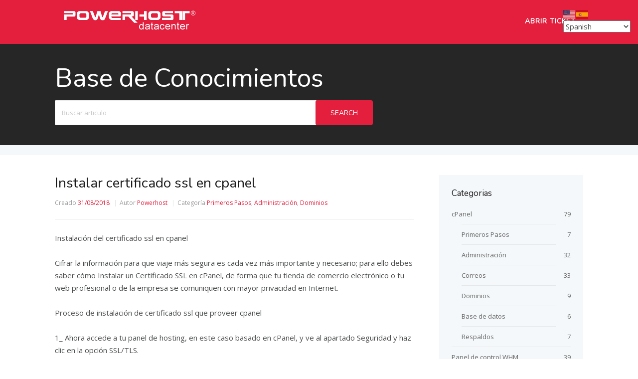

--- FILE ---
content_type: text/html; charset=UTF-8
request_url: https://ayuda.powerhost.cl/knowledge-base/instalar-certificado-ssl-en-cpanel/
body_size: 10838
content:
<!DOCTYPE html>
<html lang="es-CL">
    <head><style>img.lazy{min-height:1px}</style><link href="https://ayuda.powerhost.cl/wp-content/plugins/w3-total-cache/pub/js/lazyload.min.js" as="script">
        <meta http-equiv="X-UA-Compatible" content="IE=edge">
        <meta charset="UTF-8" />
        <meta name="viewport" content="width=device-width, initial-scale=1">
        <link rel="profile" href="https://gmpg.org/xfn/11" />
        <link rel="pingback" href="https://ayuda.powerhost.cl/xmlrpc.php" />
        <title>Instalar certificado ssl en cpanel &#8211; Ayuda Powerhost</title>
<meta name='robots' content='max-image-preview:large' />
<link rel='dns-prefetch' href='//stats.wp.com' />
<link rel='dns-prefetch' href='//fonts.googleapis.com' />
<link rel='dns-prefetch' href='//v0.wordpress.com' />
<link rel='preconnect' href='//c0.wp.com' />
<link rel="alternate" type="application/rss+xml" title="Ayuda Powerhost &raquo; Feed" href="https://ayuda.powerhost.cl/feed/" />
<link rel="alternate" type="application/rss+xml" title="Ayuda Powerhost &raquo; Feed de comentarios" href="https://ayuda.powerhost.cl/comments/feed/" />
<link rel="alternate" title="oEmbed (JSON)" type="application/json+oembed" href="https://ayuda.powerhost.cl/wp-json/oembed/1.0/embed?url=https%3A%2F%2Fayuda.powerhost.cl%2Fknowledge-base%2Finstalar-certificado-ssl-en-cpanel%2F" />
<link rel="alternate" title="oEmbed (XML)" type="text/xml+oembed" href="https://ayuda.powerhost.cl/wp-json/oembed/1.0/embed?url=https%3A%2F%2Fayuda.powerhost.cl%2Fknowledge-base%2Finstalar-certificado-ssl-en-cpanel%2F&#038;format=xml" />
<style id='wp-img-auto-sizes-contain-inline-css' type='text/css'>
img:is([sizes=auto i],[sizes^="auto," i]){contain-intrinsic-size:3000px 1500px}
/*# sourceURL=wp-img-auto-sizes-contain-inline-css */
</style>
<style id='wp-block-library-inline-css' type='text/css'>
:root{--wp-block-synced-color:#7a00df;--wp-block-synced-color--rgb:122,0,223;--wp-bound-block-color:var(--wp-block-synced-color);--wp-editor-canvas-background:#ddd;--wp-admin-theme-color:#007cba;--wp-admin-theme-color--rgb:0,124,186;--wp-admin-theme-color-darker-10:#006ba1;--wp-admin-theme-color-darker-10--rgb:0,107,160.5;--wp-admin-theme-color-darker-20:#005a87;--wp-admin-theme-color-darker-20--rgb:0,90,135;--wp-admin-border-width-focus:2px}@media (min-resolution:192dpi){:root{--wp-admin-border-width-focus:1.5px}}.wp-element-button{cursor:pointer}:root .has-very-light-gray-background-color{background-color:#eee}:root .has-very-dark-gray-background-color{background-color:#313131}:root .has-very-light-gray-color{color:#eee}:root .has-very-dark-gray-color{color:#313131}:root .has-vivid-green-cyan-to-vivid-cyan-blue-gradient-background{background:linear-gradient(135deg,#00d084,#0693e3)}:root .has-purple-crush-gradient-background{background:linear-gradient(135deg,#34e2e4,#4721fb 50%,#ab1dfe)}:root .has-hazy-dawn-gradient-background{background:linear-gradient(135deg,#faaca8,#dad0ec)}:root .has-subdued-olive-gradient-background{background:linear-gradient(135deg,#fafae1,#67a671)}:root .has-atomic-cream-gradient-background{background:linear-gradient(135deg,#fdd79a,#004a59)}:root .has-nightshade-gradient-background{background:linear-gradient(135deg,#330968,#31cdcf)}:root .has-midnight-gradient-background{background:linear-gradient(135deg,#020381,#2874fc)}:root{--wp--preset--font-size--normal:16px;--wp--preset--font-size--huge:42px}.has-regular-font-size{font-size:1em}.has-larger-font-size{font-size:2.625em}.has-normal-font-size{font-size:var(--wp--preset--font-size--normal)}.has-huge-font-size{font-size:var(--wp--preset--font-size--huge)}.has-text-align-center{text-align:center}.has-text-align-left{text-align:left}.has-text-align-right{text-align:right}.has-fit-text{white-space:nowrap!important}#end-resizable-editor-section{display:none}.aligncenter{clear:both}.items-justified-left{justify-content:flex-start}.items-justified-center{justify-content:center}.items-justified-right{justify-content:flex-end}.items-justified-space-between{justify-content:space-between}.screen-reader-text{border:0;clip-path:inset(50%);height:1px;margin:-1px;overflow:hidden;padding:0;position:absolute;width:1px;word-wrap:normal!important}.screen-reader-text:focus{background-color:#ddd;clip-path:none;color:#444;display:block;font-size:1em;height:auto;left:5px;line-height:normal;padding:15px 23px 14px;text-decoration:none;top:5px;width:auto;z-index:100000}html :where(.has-border-color){border-style:solid}html :where([style*=border-top-color]){border-top-style:solid}html :where([style*=border-right-color]){border-right-style:solid}html :where([style*=border-bottom-color]){border-bottom-style:solid}html :where([style*=border-left-color]){border-left-style:solid}html :where([style*=border-width]){border-style:solid}html :where([style*=border-top-width]){border-top-style:solid}html :where([style*=border-right-width]){border-right-style:solid}html :where([style*=border-bottom-width]){border-bottom-style:solid}html :where([style*=border-left-width]){border-left-style:solid}html :where(img[class*=wp-image-]){height:auto;max-width:100%}:where(figure){margin:0 0 1em}html :where(.is-position-sticky){--wp-admin--admin-bar--position-offset:var(--wp-admin--admin-bar--height,0px)}@media screen and (max-width:600px){html :where(.is-position-sticky){--wp-admin--admin-bar--position-offset:0px}}

/*# sourceURL=wp-block-library-inline-css */
</style><style id='global-styles-inline-css' type='text/css'>
:root{--wp--preset--aspect-ratio--square: 1;--wp--preset--aspect-ratio--4-3: 4/3;--wp--preset--aspect-ratio--3-4: 3/4;--wp--preset--aspect-ratio--3-2: 3/2;--wp--preset--aspect-ratio--2-3: 2/3;--wp--preset--aspect-ratio--16-9: 16/9;--wp--preset--aspect-ratio--9-16: 9/16;--wp--preset--color--black: #000000;--wp--preset--color--cyan-bluish-gray: #abb8c3;--wp--preset--color--white: #ffffff;--wp--preset--color--pale-pink: #f78da7;--wp--preset--color--vivid-red: #cf2e2e;--wp--preset--color--luminous-vivid-orange: #ff6900;--wp--preset--color--luminous-vivid-amber: #fcb900;--wp--preset--color--light-green-cyan: #7bdcb5;--wp--preset--color--vivid-green-cyan: #00d084;--wp--preset--color--pale-cyan-blue: #8ed1fc;--wp--preset--color--vivid-cyan-blue: #0693e3;--wp--preset--color--vivid-purple: #9b51e0;--wp--preset--gradient--vivid-cyan-blue-to-vivid-purple: linear-gradient(135deg,rgb(6,147,227) 0%,rgb(155,81,224) 100%);--wp--preset--gradient--light-green-cyan-to-vivid-green-cyan: linear-gradient(135deg,rgb(122,220,180) 0%,rgb(0,208,130) 100%);--wp--preset--gradient--luminous-vivid-amber-to-luminous-vivid-orange: linear-gradient(135deg,rgb(252,185,0) 0%,rgb(255,105,0) 100%);--wp--preset--gradient--luminous-vivid-orange-to-vivid-red: linear-gradient(135deg,rgb(255,105,0) 0%,rgb(207,46,46) 100%);--wp--preset--gradient--very-light-gray-to-cyan-bluish-gray: linear-gradient(135deg,rgb(238,238,238) 0%,rgb(169,184,195) 100%);--wp--preset--gradient--cool-to-warm-spectrum: linear-gradient(135deg,rgb(74,234,220) 0%,rgb(151,120,209) 20%,rgb(207,42,186) 40%,rgb(238,44,130) 60%,rgb(251,105,98) 80%,rgb(254,248,76) 100%);--wp--preset--gradient--blush-light-purple: linear-gradient(135deg,rgb(255,206,236) 0%,rgb(152,150,240) 100%);--wp--preset--gradient--blush-bordeaux: linear-gradient(135deg,rgb(254,205,165) 0%,rgb(254,45,45) 50%,rgb(107,0,62) 100%);--wp--preset--gradient--luminous-dusk: linear-gradient(135deg,rgb(255,203,112) 0%,rgb(199,81,192) 50%,rgb(65,88,208) 100%);--wp--preset--gradient--pale-ocean: linear-gradient(135deg,rgb(255,245,203) 0%,rgb(182,227,212) 50%,rgb(51,167,181) 100%);--wp--preset--gradient--electric-grass: linear-gradient(135deg,rgb(202,248,128) 0%,rgb(113,206,126) 100%);--wp--preset--gradient--midnight: linear-gradient(135deg,rgb(2,3,129) 0%,rgb(40,116,252) 100%);--wp--preset--font-size--small: 13px;--wp--preset--font-size--medium: 20px;--wp--preset--font-size--large: 36px;--wp--preset--font-size--x-large: 42px;--wp--preset--spacing--20: 0.44rem;--wp--preset--spacing--30: 0.67rem;--wp--preset--spacing--40: 1rem;--wp--preset--spacing--50: 1.5rem;--wp--preset--spacing--60: 2.25rem;--wp--preset--spacing--70: 3.38rem;--wp--preset--spacing--80: 5.06rem;--wp--preset--shadow--natural: 6px 6px 9px rgba(0, 0, 0, 0.2);--wp--preset--shadow--deep: 12px 12px 50px rgba(0, 0, 0, 0.4);--wp--preset--shadow--sharp: 6px 6px 0px rgba(0, 0, 0, 0.2);--wp--preset--shadow--outlined: 6px 6px 0px -3px rgb(255, 255, 255), 6px 6px rgb(0, 0, 0);--wp--preset--shadow--crisp: 6px 6px 0px rgb(0, 0, 0);}:where(.is-layout-flex){gap: 0.5em;}:where(.is-layout-grid){gap: 0.5em;}body .is-layout-flex{display: flex;}.is-layout-flex{flex-wrap: wrap;align-items: center;}.is-layout-flex > :is(*, div){margin: 0;}body .is-layout-grid{display: grid;}.is-layout-grid > :is(*, div){margin: 0;}:where(.wp-block-columns.is-layout-flex){gap: 2em;}:where(.wp-block-columns.is-layout-grid){gap: 2em;}:where(.wp-block-post-template.is-layout-flex){gap: 1.25em;}:where(.wp-block-post-template.is-layout-grid){gap: 1.25em;}.has-black-color{color: var(--wp--preset--color--black) !important;}.has-cyan-bluish-gray-color{color: var(--wp--preset--color--cyan-bluish-gray) !important;}.has-white-color{color: var(--wp--preset--color--white) !important;}.has-pale-pink-color{color: var(--wp--preset--color--pale-pink) !important;}.has-vivid-red-color{color: var(--wp--preset--color--vivid-red) !important;}.has-luminous-vivid-orange-color{color: var(--wp--preset--color--luminous-vivid-orange) !important;}.has-luminous-vivid-amber-color{color: var(--wp--preset--color--luminous-vivid-amber) !important;}.has-light-green-cyan-color{color: var(--wp--preset--color--light-green-cyan) !important;}.has-vivid-green-cyan-color{color: var(--wp--preset--color--vivid-green-cyan) !important;}.has-pale-cyan-blue-color{color: var(--wp--preset--color--pale-cyan-blue) !important;}.has-vivid-cyan-blue-color{color: var(--wp--preset--color--vivid-cyan-blue) !important;}.has-vivid-purple-color{color: var(--wp--preset--color--vivid-purple) !important;}.has-black-background-color{background-color: var(--wp--preset--color--black) !important;}.has-cyan-bluish-gray-background-color{background-color: var(--wp--preset--color--cyan-bluish-gray) !important;}.has-white-background-color{background-color: var(--wp--preset--color--white) !important;}.has-pale-pink-background-color{background-color: var(--wp--preset--color--pale-pink) !important;}.has-vivid-red-background-color{background-color: var(--wp--preset--color--vivid-red) !important;}.has-luminous-vivid-orange-background-color{background-color: var(--wp--preset--color--luminous-vivid-orange) !important;}.has-luminous-vivid-amber-background-color{background-color: var(--wp--preset--color--luminous-vivid-amber) !important;}.has-light-green-cyan-background-color{background-color: var(--wp--preset--color--light-green-cyan) !important;}.has-vivid-green-cyan-background-color{background-color: var(--wp--preset--color--vivid-green-cyan) !important;}.has-pale-cyan-blue-background-color{background-color: var(--wp--preset--color--pale-cyan-blue) !important;}.has-vivid-cyan-blue-background-color{background-color: var(--wp--preset--color--vivid-cyan-blue) !important;}.has-vivid-purple-background-color{background-color: var(--wp--preset--color--vivid-purple) !important;}.has-black-border-color{border-color: var(--wp--preset--color--black) !important;}.has-cyan-bluish-gray-border-color{border-color: var(--wp--preset--color--cyan-bluish-gray) !important;}.has-white-border-color{border-color: var(--wp--preset--color--white) !important;}.has-pale-pink-border-color{border-color: var(--wp--preset--color--pale-pink) !important;}.has-vivid-red-border-color{border-color: var(--wp--preset--color--vivid-red) !important;}.has-luminous-vivid-orange-border-color{border-color: var(--wp--preset--color--luminous-vivid-orange) !important;}.has-luminous-vivid-amber-border-color{border-color: var(--wp--preset--color--luminous-vivid-amber) !important;}.has-light-green-cyan-border-color{border-color: var(--wp--preset--color--light-green-cyan) !important;}.has-vivid-green-cyan-border-color{border-color: var(--wp--preset--color--vivid-green-cyan) !important;}.has-pale-cyan-blue-border-color{border-color: var(--wp--preset--color--pale-cyan-blue) !important;}.has-vivid-cyan-blue-border-color{border-color: var(--wp--preset--color--vivid-cyan-blue) !important;}.has-vivid-purple-border-color{border-color: var(--wp--preset--color--vivid-purple) !important;}.has-vivid-cyan-blue-to-vivid-purple-gradient-background{background: var(--wp--preset--gradient--vivid-cyan-blue-to-vivid-purple) !important;}.has-light-green-cyan-to-vivid-green-cyan-gradient-background{background: var(--wp--preset--gradient--light-green-cyan-to-vivid-green-cyan) !important;}.has-luminous-vivid-amber-to-luminous-vivid-orange-gradient-background{background: var(--wp--preset--gradient--luminous-vivid-amber-to-luminous-vivid-orange) !important;}.has-luminous-vivid-orange-to-vivid-red-gradient-background{background: var(--wp--preset--gradient--luminous-vivid-orange-to-vivid-red) !important;}.has-very-light-gray-to-cyan-bluish-gray-gradient-background{background: var(--wp--preset--gradient--very-light-gray-to-cyan-bluish-gray) !important;}.has-cool-to-warm-spectrum-gradient-background{background: var(--wp--preset--gradient--cool-to-warm-spectrum) !important;}.has-blush-light-purple-gradient-background{background: var(--wp--preset--gradient--blush-light-purple) !important;}.has-blush-bordeaux-gradient-background{background: var(--wp--preset--gradient--blush-bordeaux) !important;}.has-luminous-dusk-gradient-background{background: var(--wp--preset--gradient--luminous-dusk) !important;}.has-pale-ocean-gradient-background{background: var(--wp--preset--gradient--pale-ocean) !important;}.has-electric-grass-gradient-background{background: var(--wp--preset--gradient--electric-grass) !important;}.has-midnight-gradient-background{background: var(--wp--preset--gradient--midnight) !important;}.has-small-font-size{font-size: var(--wp--preset--font-size--small) !important;}.has-medium-font-size{font-size: var(--wp--preset--font-size--medium) !important;}.has-large-font-size{font-size: var(--wp--preset--font-size--large) !important;}.has-x-large-font-size{font-size: var(--wp--preset--font-size--x-large) !important;}
/*# sourceURL=global-styles-inline-css */
</style>

<style id='classic-theme-styles-inline-css' type='text/css'>
/*! This file is auto-generated */
.wp-block-button__link{color:#fff;background-color:#32373c;border-radius:9999px;box-shadow:none;text-decoration:none;padding:calc(.667em + 2px) calc(1.333em + 2px);font-size:1.125em}.wp-block-file__button{background:#32373c;color:#fff;text-decoration:none}
/*# sourceURL=/wp-includes/css/classic-themes.min.css */
</style>
<link rel="stylesheet" href="https://ayuda.powerhost.cl/wp-content/cache/minify/0c5e1.css" media="all" />


<style id='ht-theme-style-inline-css' type='text/css'>
a, a:visited, .bbp-author-name { color: #e31f3d; } a:hover { color: #cc161c; } #site-header { background: #e31f3d; } @media screen and (max-width: 768px) { #nav-primary-menu { background: #e31f3d; } } #site-header, #site-header a, #site-header a:visited, #site-header a:hover, #nav-primary button { color:#ffffff; } #page-header { background: #262626; } #page-header, #page-header a, #page-header a:visited, #page-header a:hover, #page-header #page-header-title { color:#ffffff; } #page-header #page-header-tagline { color:rgba(255,255,255,0.9); } #ht-site-container.ht-layout-boxed { max-width: 1200px; box-shadow: 0 0 55px rgba(0,0,0,0.15); } #homepage-features .hf-block i { color: #e31f3d; } .hkb_widget_exit__btn { background: #e31f3d; }
/*# sourceURL=ht-theme-style-inline-css */
</style>
<link rel="stylesheet" href="https://ayuda.powerhost.cl/wp-content/cache/minify/34f45.css" media="all" />

<link rel='stylesheet' id='ht-google-font-css' href='//fonts.googleapis.com/css?family=Open+Sans:400italic,400,600,700|Nunito:400' type='text/css' media='all' />
<link rel="stylesheet" href="https://ayuda.powerhost.cl/wp-content/cache/minify/f4485.css" media="all" />

<script type="text/javascript" src="https://c0.wp.com/c/6.9/wp-includes/js/jquery/jquery.min.js" id="jquery-core-js"></script>
<script type="text/javascript" src="https://c0.wp.com/c/6.9/wp-includes/js/jquery/jquery-migrate.min.js" id="jquery-migrate-js"></script>
<link rel="https://api.w.org/" href="https://ayuda.powerhost.cl/wp-json/" /><link rel="alternate" title="JSON" type="application/json" href="https://ayuda.powerhost.cl/wp-json/wp/v2/ht_kb/781" /><link rel="EditURI" type="application/rsd+xml" title="RSD" href="https://ayuda.powerhost.cl/xmlrpc.php?rsd" />
<link rel="canonical" href="https://ayuda.powerhost.cl/knowledge-base/instalar-certificado-ssl-en-cpanel/" />
<!-- HelpGuru Knowledge Base custom styles --><style>#site-header {
    padding: 10px 0;
}</style><meta name="generator" content="HelpGuru Knowledge Base v3.0.3" />
	<style>img#wpstats{display:none}</style>
		<!--[if lt IE 9]><script src="https://ayuda.powerhost.cl/wp-content/themes/helpguru/inc/ht-core/js/html5.js"></script><![endif]--><!--[if (gte IE 6)&(lte IE 8)]><script src="https://ayuda.powerhost.cl/wp-content/themes/helpguru/inc/ht-core/js/selectivizr-min.js"></script><![endif]-->
<!-- Jetpack Open Graph Tags -->
<meta property="og:type" content="article" />
<meta property="og:title" content="Instalar certificado ssl en cpanel" />
<meta property="og:url" content="https://ayuda.powerhost.cl/knowledge-base/instalar-certificado-ssl-en-cpanel/" />
<meta property="og:description" content="Instalación del certificado ssl en cpanel Cifrar la información para que viaje más segura es cada vez más importante y necesario; para ello debes saber cómo Instalar un Certificado SSL en cPanel, d…" />
<meta property="article:published_time" content="2018-08-31T04:31:03+00:00" />
<meta property="article:modified_time" content="2020-08-24T16:14:22+00:00" />
<meta property="og:site_name" content="Ayuda Powerhost" />
<meta property="og:image" content="https://ayuda.powerhost.cl/wp-content/uploads/2018/08/ssl1.png" />
<meta property="og:image:width" content="815" />
<meta property="og:image:height" content="264" />
<meta property="og:image:alt" content="" />
<meta property="og:locale" content="es_LA" />
<meta name="twitter:text:title" content="Instalar certificado ssl en cpanel" />
<meta name="twitter:image" content="https://ayuda.powerhost.cl/wp-content/uploads/2018/08/ssl1.png?w=640" />
<meta name="twitter:card" content="summary_large_image" />

<!-- End Jetpack Open Graph Tags -->
<link rel="icon" href="https://ayuda.powerhost.cl/wp-content/uploads/2020/06/cropped-favicon-32x32.png" sizes="32x32" />
<link rel="icon" href="https://ayuda.powerhost.cl/wp-content/uploads/2020/06/cropped-favicon-192x192.png" sizes="192x192" />
<link rel="apple-touch-icon" href="https://ayuda.powerhost.cl/wp-content/uploads/2020/06/cropped-favicon-180x180.png" />
<meta name="msapplication-TileImage" content="https://ayuda.powerhost.cl/wp-content/uploads/2020/06/cropped-favicon-270x270.png" />
		<style type="text/css" id="wp-custom-css">
			/*
Puedes añadir tu propio CSS aquí.

Haz clic en el icono de ayuda de arriba para averiguar más.
*/
body, p,  h1, h2, h3, h4, h5, h6 {
 -moz-hyphens: none !important;
-ms-hyphens: none !important;
-webkit-hyphens: none !important;
 hyphens: none !important;}
.hkb-site-search__button{
background: #e31f3d !important;
}
.custom-html-widget ul li{
	margin-bottom:10px;

}
.hkb_widget_toc ol {
    list-style: circle;
		font-size:14px;
}
.hkb_widget_toc ol.nav, .hkb_widget_toc ol.nav li ol {
	padding-left:20px;
}
.hkb_widget_toc ol.nav li{
	margin-bottom:10px;
}
.hkb_widget_toc ol.nav li ol{
	margin-top:5px;
}
#sidebar .widget-title{
	line-height: 1.4;
	margin: 0 0 20px !important;
}
.entry-content a {
	text-decoration: underline;
}		</style>
		    </head>
<body data-rsssl=1 class="wp-singular ht_kb-template-default single single-ht_kb postid-781 single-format-standard wp-theme-helpguru ht-kb chrome" itemtype="http://schema.org/WebPage" itemscope="itemscope">

<!-- #ht-site-container -->
<div id="ht-site-container" class="clearfix ht-layout-fullwidth">

    <!-- #header -->
    <header id="site-header" class="clearfix" role="banner" itemtype="http://schema.org/WPHeader" itemscope="itemscope">
    <div class="ht-container clearfix">

    <!-- #logo -->
    <div id="logo">
        <a title="Ayuda Powerhost" href="https://ayuda.powerhost.cl">
            <img class="lazy" alt="Ayuda Powerhost" src="data:image/svg+xml,%3Csvg%20xmlns='http://www.w3.org/2000/svg'%20viewBox='0%200%201%201'%3E%3C/svg%3E" data-src="https://ayuda.powerhost.cl/wp-content/uploads/2018/12/logo-powerhost.png" />
                        </a>
    </div>
    <!-- /#logo -->

            <!-- #primary-nav -->
        <nav id="nav-primary" role="navigation" itemtype="http://schema.org/SiteNavigationElement" itemscope="itemscope">
            <button id="ht-nav-toggle"><span>Menu</span></button>
            <div id="nav-primary-menu" class="menu-menu-1-container"><ul id="menu-menu-1" class=""><li id="menu-item-1461" class="menu-item menu-item-type-custom menu-item-object-custom menu-item-1461"><a href="http://portal.powerhost.cl">Abrir Ticket</a></li>
</ul></div>        </nav>
        <!-- /#primary-nav -->
    
    </div>
    </header>
    <!-- /#header -->
<!-- #page-header -->
<section id="page-header" class="clearfix">
<div class="ht-container">
	<h1 id="page-header-title">Base de Conocimientos</h1>
		
        <form class="hkb-site-search" method="get" action="https://ayuda.powerhost.cl/">
        <label class="hkb-screen-reader-text" for="s">Buscar</label>
        <input class="hkb-site-search__field" type="text" value="" placeholder="Buscar articulo" name="s" autocomplete="off">
        <input type="hidden" name="ht-kb-search" value="1" />
        <input type="hidden" name="lang" value=""/>
        <button class="hkb-site-search__button" type="submit"><span>Search</span></button>
    </form>
</div>
</section>
<!-- /#page-header -->

<!-- #page-header-breadcrumbs -->
<section id="page-header-breadcrumbs" class="clearfix">
<div class="ht-container">
		

</div>
</section>
<!-- /#page-header -->
<!-- #primary -->
<div id="primary" class="sidebar-right clearfix"> 
<div class="ht-container">

<!-- #content -->
<main id="content" role="main" itemscope="itemscope" itemprop="mainContentOfPage">
<!-- #ht-kb -->
<div id="hkb" class="hkb-template-single">

	
		<article id="post-781" class="post-781 ht_kb type-ht_kb status-publish format-standard hentry ht_kb_category-primeros-pasos ht_kb_category-administracion ht_kb_category-dominios ht_kb_tag-certificado-ssl ht_kb_tag-dominio ht_kb_tag-ssl" itemtype="http://schema.org/CreativeWork" itemscope="itemscope">

		<!-- .entry-header -->
		<header class="entry-header">

		
			<h1 class="entry-title" itemprop="headline">
				Instalar certificado ssl en cpanel			</h1>

			<ul class="hkb-entry-meta clearfix">

				<li class="hkb-em-date"> 
				    <span>Creado</span>
				    <a href="https://ayuda.powerhost.cl/knowledge-base/instalar-certificado-ssl-en-cpanel/" rel="bookmark" itemprop="url"><time datetime="2018-08-31" itemprop="datePublished">31/08/2018</time></a>
				</li>
				<li class="ht-kb-em-author">
					<span>Autor</span>
					<a class="url fn n" href="https://ayuda.powerhost.cl/author/powerhost/" title="Powerhost" rel="me" itemprop="author">Powerhost</a>
				</li>
									<li class="ht-kb-em-category">
					    <span>Categoría</span>
					     <a href="https://ayuda.powerhost.cl/article-categories/primeros-pasos/" rel="tag">Primeros Pasos</a>, <a href="https://ayuda.powerhost.cl/article-categories/administracion/" rel="tag">Administración</a>, <a href="https://ayuda.powerhost.cl/article-categories/dominios/" rel="tag">Dominios</a>					</li>
								
			</ul>

				    
		</header>
		<!-- /.entry-header --> 

			<div class="hkb-entry-content">

					<!-- .hkb-article__content -->
<div class="hkb-article__content entry-content" itemprop="text">
    <p>Instalación del certificado ssl en cpanel</p>
<p>Cifrar la información para que viaje más segura es cada vez más importante y necesario; para ello debes saber cómo Instalar un Certificado SSL en cPanel, de forma que tu tienda de comercio electrónico o tu web profesional o de la empresa se comuniquen con mayor privacidad en Internet.</p>
<p>Proceso de instalación de certificado ssl que proveer cpanel</p>
<p>1_ Ahora accede a tu panel de hosting, en este caso basado en cPanel, y ve al apartado Seguridad y haz clic en la opción SSL/TLS.</p>
<p><a href="https://ayuda.powerhost.cl/wp-content/uploads/2018/08/ssl1.png"><img fetchpriority="high" decoding="async" class="alignnone size-full wp-image-773 lazy" src="data:image/svg+xml,%3Csvg%20xmlns='http://www.w3.org/2000/svg'%20viewBox='0%200%20815%20264'%3E%3C/svg%3E" data-src="https://ayuda.powerhost.cl/wp-content/uploads/2018/08/ssl1.png" alt="" width="815" height="264" data-srcset="https://ayuda.powerhost.cl/wp-content/uploads/2018/08/ssl1.png 815w, https://ayuda.powerhost.cl/wp-content/uploads/2018/08/ssl1-300x97.png 300w, https://ayuda.powerhost.cl/wp-content/uploads/2018/08/ssl1-768x249.png 768w, https://ayuda.powerhost.cl/wp-content/uploads/2018/08/ssl1-50x16.png 50w, https://ayuda.powerhost.cl/wp-content/uploads/2018/08/ssl1-600x194.png 600w, https://ayuda.powerhost.cl/wp-content/uploads/2018/08/ssl1-320x104.png 320w" data-sizes="(max-width: 815px) 100vw, 815px" /></a></p>
<p>2_ Una vez dentro de este apartado tienes que seleccionar la opción Instalar y administrar SSL para su sitio (HTTPS) para poder añadir el Certificado que vas a utilizar en tu sitio web.</p>
<p><a href="https://ayuda.powerhost.cl/wp-content/uploads/2018/08/ssl2.png"><img decoding="async" class="alignnone size-full wp-image-774 lazy" src="data:image/svg+xml,%3Csvg%20xmlns='http://www.w3.org/2000/svg'%20viewBox='0%200%201430%20800'%3E%3C/svg%3E" data-src="https://ayuda.powerhost.cl/wp-content/uploads/2018/08/ssl2.png" alt="" width="1430" height="800" data-srcset="https://ayuda.powerhost.cl/wp-content/uploads/2018/08/ssl2.png 1430w, https://ayuda.powerhost.cl/wp-content/uploads/2018/08/ssl2-300x168.png 300w, https://ayuda.powerhost.cl/wp-content/uploads/2018/08/ssl2-768x430.png 768w, https://ayuda.powerhost.cl/wp-content/uploads/2018/08/ssl2-1024x573.png 1024w, https://ayuda.powerhost.cl/wp-content/uploads/2018/08/ssl2-50x28.png 50w, https://ayuda.powerhost.cl/wp-content/uploads/2018/08/ssl2-920x515.png 920w, https://ayuda.powerhost.cl/wp-content/uploads/2018/08/ssl2-600x336.png 600w, https://ayuda.powerhost.cl/wp-content/uploads/2018/08/ssl2-320x179.png 320w" data-sizes="(max-width: 1430px) 100vw, 1430px" /></a></p>
<ul>
<li>Ahora toca instalar el Certificado SSL asociándolo al dominio deseado.</li>
<li>Seleccionamos el dominio y después presionamos el botón de “autorellenar según dominio”</li>
</ul>
<p><a href="https://ayuda.powerhost.cl/wp-content/uploads/2018/08/ssl3.png"><img decoding="async" class="alignnone size-full wp-image-775 lazy" src="data:image/svg+xml,%3Csvg%20xmlns='http://www.w3.org/2000/svg'%20viewBox='0%200%201393%20806'%3E%3C/svg%3E" data-src="https://ayuda.powerhost.cl/wp-content/uploads/2018/08/ssl3.png" alt="" width="1393" height="806" data-srcset="https://ayuda.powerhost.cl/wp-content/uploads/2018/08/ssl3.png 1393w, https://ayuda.powerhost.cl/wp-content/uploads/2018/08/ssl3-300x174.png 300w, https://ayuda.powerhost.cl/wp-content/uploads/2018/08/ssl3-768x444.png 768w, https://ayuda.powerhost.cl/wp-content/uploads/2018/08/ssl3-1024x592.png 1024w, https://ayuda.powerhost.cl/wp-content/uploads/2018/08/ssl3-50x29.png 50w, https://ayuda.powerhost.cl/wp-content/uploads/2018/08/ssl3-920x532.png 920w, https://ayuda.powerhost.cl/wp-content/uploads/2018/08/ssl3-600x347.png 600w, https://ayuda.powerhost.cl/wp-content/uploads/2018/08/ssl3-320x185.png 320w" data-sizes="(max-width: 1393px) 100vw, 1393px" /></a></p>
<ul>
<li>De forma automática se rellenara los campos “claves Privada key” , Certificado CRT Y Certificado  (CABUNDLE).</li>
<li>Y, por último, en la fase de instalación del Certificado SSL, tendrás que hacer clic en el botón Instalar certificado para completar el proceso.</li>
</ul>
<p><a href="https://ayuda.powerhost.cl/wp-content/uploads/2018/08/ssl4.png"><img decoding="async" class="alignnone size-full wp-image-779 lazy" src="data:image/svg+xml,%3Csvg%20xmlns='http://www.w3.org/2000/svg'%20viewBox='0%200%201399%20776'%3E%3C/svg%3E" data-src="https://ayuda.powerhost.cl/wp-content/uploads/2018/08/ssl4.png" alt="" width="1399" height="776" data-srcset="https://ayuda.powerhost.cl/wp-content/uploads/2018/08/ssl4.png 1399w, https://ayuda.powerhost.cl/wp-content/uploads/2018/08/ssl4-300x166.png 300w, https://ayuda.powerhost.cl/wp-content/uploads/2018/08/ssl4-768x426.png 768w, https://ayuda.powerhost.cl/wp-content/uploads/2018/08/ssl4-1024x568.png 1024w, https://ayuda.powerhost.cl/wp-content/uploads/2018/08/ssl4-50x28.png 50w, https://ayuda.powerhost.cl/wp-content/uploads/2018/08/ssl4-920x510.png 920w, https://ayuda.powerhost.cl/wp-content/uploads/2018/08/ssl4-600x333.png 600w, https://ayuda.powerhost.cl/wp-content/uploads/2018/08/ssl4-320x177.png 320w" data-sizes="auto, (max-width: 1399px) 100vw, 1399px" /></a></p>
<ul>
<li>tras unos segundos el resultado del proceso de instalación del Certificado SSL en tu cPanel.</li>
<li>Ahora la página del Certificado ya lucirá los datos del Certificado SSL instalado.</li>
</ul>
<p><a href="https://ayuda.powerhost.cl/wp-content/uploads/2018/08/ssl5.png"><img decoding="async" class="alignnone size-full wp-image-780 lazy" src="data:image/svg+xml,%3Csvg%20xmlns='http://www.w3.org/2000/svg'%20viewBox='0%200%201390%20738'%3E%3C/svg%3E" data-src="https://ayuda.powerhost.cl/wp-content/uploads/2018/08/ssl5.png" alt="" width="1390" height="738" data-srcset="https://ayuda.powerhost.cl/wp-content/uploads/2018/08/ssl5.png 1390w, https://ayuda.powerhost.cl/wp-content/uploads/2018/08/ssl5-300x159.png 300w, https://ayuda.powerhost.cl/wp-content/uploads/2018/08/ssl5-768x408.png 768w, https://ayuda.powerhost.cl/wp-content/uploads/2018/08/ssl5-1024x544.png 1024w, https://ayuda.powerhost.cl/wp-content/uploads/2018/08/ssl5-50x27.png 50w, https://ayuda.powerhost.cl/wp-content/uploads/2018/08/ssl5-920x488.png 920w, https://ayuda.powerhost.cl/wp-content/uploads/2018/08/ssl5-600x319.png 600w, https://ayuda.powerhost.cl/wp-content/uploads/2018/08/ssl5-320x170.png 320w" data-sizes="auto, (max-width: 1390px) 100vw, 1390px" /></a></p>
</div>
<!-- /.hkb-article__content -->


					


					 

									<div class="hkb-feedback">
					<h3 class="hkb-feedback__title">¿Fue de ayuda este artículo?</h3>
									<div class="ht-voting" id ="ht-voting-post-781">
																<div class="ht-voting-links ht-voting-none">
					<a class="ht-voting-upvote enabled" rel="nofollow" data-direction="up" data-type="post" data-nonce="549755b6d6" data-id="781" data-allow="anon" data-display="standard" href="#"><i class="hkb-upvote-icon"></i><span>Si</span></a>
					<a class="ht-voting-downvote enabled" rel="nofollow" data-direction="down" data-type="post" data-nonce="549755b6d6" data-id="781" data-allow="anon" data-display="standard" href="#"><i class="hkb-upvote-icon"></i><span>No</span></a>
				</div>
									<!-- no new vote -->
					
			
							</div>
							</div>
				
			</div>			

		</article>

		
		

<!-- .hkb-article__related -->     
    <section class="hkb-article-related" class="clearfix">
        <h3 class="hkb-article-related__title">Artículos Relacionados</h3>
        <ul class="hkb-article-list">
                        
            <li class="hkb-article-list__format-standard">
                <a href="https://ayuda.powerhost.cl/knowledge-base/usar-ssl-en-wordpress-con-el-plugin-really-simple-ssl/" title="Usar SSL en WordPress con el Plugin &#8220;Really Simple SSL&#8221;">Usar SSL en WordPress con el Plugin &#8220;Really Simple SSL&#8221;</a>
                     <!-- .hkb-meta -->
    <ul class="hkb-meta">

                            <li class="hkb-meta__usefulness hkb-meta__usefulness--good">1</li>
                            <li class="hkb-meta__views">
    335</li>                        
    </ul>
    <!-- /.hkb-meta -->
            </li>

                        
            <li class="hkb-article-list__format-standard">
                <a href="https://ayuda.powerhost.cl/knowledge-base/plugins-de-seguridad-para-tu-sitio-web-en-wordpress/" title="Plugins de seguridad para tu sitio web en wordpress">Plugins de seguridad para tu sitio web en wordpress</a>
                     <!-- .hkb-meta -->
    <ul class="hkb-meta">

                            <li class="hkb-meta__usefulness hkb-meta__usefulness--good">1</li>
                            <li class="hkb-meta__views">
    750</li>                        
    </ul>
    <!-- /.hkb-meta -->
            </li>

                        
            <li class="hkb-article-list__format-standard">
                <a href="https://ayuda.powerhost.cl/knowledge-base/error-al-actualizar-sistema-linux-whm-cpanel/" title="Error al actualizar sistema Linux &#8211; WHM/cPANEL  ">Error al actualizar sistema Linux &#8211; WHM/cPANEL  </a>
                     <!-- .hkb-meta -->
    <ul class="hkb-meta">

                            <li class="hkb-meta__usefulness hkb-meta__usefulness--good">1</li>
                            <li class="hkb-meta__views">
    1160</li>                        
    </ul>
    <!-- /.hkb-meta -->
            </li>

                        
            <li class="hkb-article-list__format-standard">
                <a href="https://ayuda.powerhost.cl/knowledge-base/activar-autenticacion-de-dos-factores-en-cuenta-cpanel/" title="Activar autenticación de dos factores en cuenta Cpanel">Activar autenticación de dos factores en cuenta Cpanel</a>
                     <!-- .hkb-meta -->
    <ul class="hkb-meta">

                            <li class="hkb-meta__usefulness hkb-meta__usefulness--good">2</li>
                            <li class="hkb-meta__views">
    1750</li>                        
    </ul>
    <!-- /.hkb-meta -->
            </li>

                        
            <li class="hkb-article-list__format-standard">
                <a href="https://ayuda.powerhost.cl/knowledge-base/activar-o-desactivar-extensiones-php/" title="Activar o Desactivar Extensiones PHP">Activar o Desactivar Extensiones PHP</a>
                     <!-- .hkb-meta -->
    <ul class="hkb-meta">

                            <li class="hkb-meta__usefulness hkb-meta__usefulness--good">0</li>
                            <li class="hkb-meta__views">
    987</li>                        
    </ul>
    <!-- /.hkb-meta -->
            </li>

                        
            <li class="hkb-article-list__format-standard">
                <a href="https://ayuda.powerhost.cl/knowledge-base/monitorear-el-uso-de-recursos-en-cpanel/" title="Monitorear el uso de recursos en Cpanel">Monitorear el uso de recursos en Cpanel</a>
                     <!-- .hkb-meta -->
    <ul class="hkb-meta">

                            <li class="hkb-meta__usefulness hkb-meta__usefulness--good">1</li>
                            <li class="hkb-meta__views">
    939</li>                        
    </ul>
    <!-- /.hkb-meta -->
            </li>

                </ul>
    </section>
<!-- /.hkb-article__related -->


		
	
</div><!-- /#ht-kb -->
</main>
<!-- /#content -->


<!-- #sidebar -->
<aside id="sidebar" role="complementary" itemtype="http://schema.org/WPSideBar" itemscope="itemscope">
	<section id="ht-kb-categories-widget-2" class="widget hkb_widget_categories clearfix"><h4 class="widget-title">Categorias</h4><ul class="hkb_category_widget__category_list">	<li class="cat-item cat-item-6"><a href="https://ayuda.powerhost.cl/article-categories/cpanel/">cPanel</a> <span>79</span>
<ul class='children'>
	<li class="cat-item cat-item-99"><a href="https://ayuda.powerhost.cl/article-categories/primeros-pasos/">Primeros Pasos</a> <span>7</span>
</li>
	<li class="cat-item cat-item-30"><a href="https://ayuda.powerhost.cl/article-categories/administracion/">Administración</a> <span>32</span>
</li>
	<li class="cat-item cat-item-27"><a href="https://ayuda.powerhost.cl/article-categories/correos/">Correos</a> <span>33</span>
</li>
	<li class="cat-item cat-item-28"><a href="https://ayuda.powerhost.cl/article-categories/dominios/">Dominios</a> <span>9</span>
</li>
	<li class="cat-item cat-item-26"><a href="https://ayuda.powerhost.cl/article-categories/base-de-datos/">Base de datos</a> <span>6</span>
</li>
	<li class="cat-item cat-item-85"><a href="https://ayuda.powerhost.cl/article-categories/respaldos-cpanel/">Respaldos</a> <span>7</span>
</li>
</ul>
</li>
	<li class="cat-item cat-item-11"><a href="https://ayuda.powerhost.cl/article-categories/whm/">Panel de control WHM</a> <span>39</span>
</li>
	<li class="cat-item cat-item-77"><a href="https://ayuda.powerhost.cl/article-categories/windows/">Windows Server</a> <span>11</span>
</li>
	<li class="cat-item cat-item-29"><a href="https://ayuda.powerhost.cl/article-categories/vps-dedicados/">VPS &amp; Servidores Dedicados</a> <span>21</span>
<ul class='children'>
	<li class="cat-item cat-item-41"><a href="https://ayuda.powerhost.cl/article-categories/linux/">Linux</a> <span>14</span>
</li>
</ul>
</li>
	<li class="cat-item cat-item-114"><a href="https://ayuda.powerhost.cl/article-categories/cms/">CMS</a> <span>4</span>
</li>
	<li class="cat-item cat-item-78"><a href="https://ayuda.powerhost.cl/article-categories/virtualizacion/">Virtualizacion</a> <span>4</span>
</li>
	<li class="cat-item cat-item-72"><a href="https://ayuda.powerhost.cl/article-categories/otros/">Otros</a> <span>8</span>
<ul class='children'>
	<li class="cat-item cat-item-115"><a href="https://ayuda.powerhost.cl/article-categories/cwp/">Centos Web Panel (CWP</span></a> <span>1</span>
</li>
</ul>
</li>
</ul></section><section id="ht-kb-exit-widget-2" class="widget hkb_widget_exit clearfix"><h4 class="widget-title">Mejora la Velocidad de tu Wordpress</h4><div class="hkb_widget_exit__content">Mejora la velocidad de tu Wordpress con esta guía de optimización de pasos sencillos.</div><a class="hkb_widget_exit__btn" href="?hkb-redirect&nonce=a4c82bf017&redirect=https%3A%2F%2Fayuda.powerhost.cl%2Fwordpress%2Fcomo-mejorar-la-velocidad-de-tu-wordpress%2F&otype=ht_kb_article&oid=781&source=widget" >Guía de Optimización</a></section></aside>
<!-- /#sidebar -->


</div>
<!-- /.ht-container -->
</div>
<!-- /#primary -->

<!-- #site-footer-widgets -->
<section id="site-footer-widgets">
<div class="ht-container">

<div class="ht-grid ht-grid-gutter-20">
	<section id="text-2" class="widget widget_text ht-grid-col ht-grid-4">			<div class="textwidget"><p><strong>Powerhost Telecom SPA</strong><br />
Luis Beltran 1647, Ñuñoa, Santiago &#8211; Chile</p>
<p>Callcenter:<br />
(562) 2505 3218<br />
(562) 2401 2570<br />
(562) 2401 2569</p>
<p><strong>PowerHost LLC- USA</strong><br />
West 48th Street 4th FI, New York, NY 10036</p>
<p>Fono:(305) 290 3633<br />
Anexo: 353</p>
</div>
		</section><section id="custom_html-4" class="widget_text widget widget_custom_html ht-grid-col ht-grid-4"><h4 class="widget-title">Sobre Powerhost</h4><div class="textwidget custom-html-widget"><ul>
<li><a href="https://www.powerhost.cl/corporativo">Corporativo</a></li>
<li><a href="https://www.powerhost.cl/datacenter" alt="Datacenter Chile">Datacenter</a></li>
<li><a href="https://www.powerhost.cl/multimedia">Multimedia</a></li>
<li><a href="https://www.powerhost.cl/politicas-de-uso">Políticas de Uso</a></li>
</ul></div></section><section id="custom_html-3" class="widget_text widget widget_custom_html ht-grid-col ht-grid-4"><h4 class="widget-title">Servicios</h4><div class="textwidget custom-html-widget"><ul>
<li><a href="https://www.powerhost.cl/hosting" alt="Hosting SSD Chile">Flash Hosting</a></li>
<li><a href="https://www.powerhost.cl/vps-ssd" alt="VPS SSD Chile">VPS SSD</a></li>
<li><a href="https://www.powerhost.cl/cloud-vps" alt="Cloud VPS">Cloud VPS</a></li>
<li><a href="https://www.powerhost.cl/servidores-dedicados" alt="Servidores Dedicados Chile">Servidores Dedicados</a></li>
<li><a href="https://www.powerhost.cl/housing" alt="Housing de Servidores">Housing / Colocation</a></li>
<li><a href="https://www.powerhost.cl/datacenter-virtual" alt="Datacenter Virtual">Datacenter Virtual</a></li>
</ul></div></section></div>	

</div>
</section>
<!-- /#site-footer-widgets -->

<!-- #site-footer -->
<footer id="site-footer" class="clearfix" itemtype="http://schema.org/WPFooter" itemscope="itemscope">
<div class="ht-container">

    <small id="copyright" role="contentinfo">© Copyright <a href="https://www.powerhost.cl" alt="Powerhost Datacenter">Powerhost Datacenter</a>. </small>
  
  
</div>
</footer> 
<!-- /#site-footer -->

<script type="speculationrules">
{"prefetch":[{"source":"document","where":{"and":[{"href_matches":"/*"},{"not":{"href_matches":["/wp-*.php","/wp-admin/*","/wp-content/uploads/*","/wp-content/*","/wp-content/plugins/*","/wp-content/themes/helpguru/*","/*\\?(.+)"]}},{"not":{"selector_matches":"a[rel~=\"nofollow\"]"}},{"not":{"selector_matches":".no-prefetch, .no-prefetch a"}}]},"eagerness":"conservative"}]}
</script>
<div class="gtranslate_wrapper" id="gt-wrapper-52850993"></div><script src="https://ayuda.powerhost.cl/wp-content/cache/minify/13015.js"></script>

<script type="text/javascript" id="ht-kb-live-search-js-extra">
/* <![CDATA[ */
var hkbJSSettings = {"liveSearchUrl":"https://ayuda.powerhost.cl/?ajax=1&ht-kb-search=1&s=","focusSearchBox":"1"};
//# sourceURL=ht-kb-live-search-js-extra
/* ]]> */
</script>


<script src="https://ayuda.powerhost.cl/wp-content/cache/minify/499bc.js"></script>

<script type="text/javascript" id="jetpack-stats-js-before">
/* <![CDATA[ */
_stq = window._stq || [];
_stq.push([ "view", {"v":"ext","blog":"144581989","post":"781","tz":"-3","srv":"ayuda.powerhost.cl","j":"1:15.4"} ]);
_stq.push([ "clickTrackerInit", "144581989", "781" ]);
//# sourceURL=jetpack-stats-js-before
/* ]]> */
</script>
<script type="text/javascript" src="https://stats.wp.com/e-202604.js" id="jetpack-stats-js" defer="defer" data-wp-strategy="defer"></script>
<script type="text/javascript" id="ht-voting-frontend-script-js-extra">
/* <![CDATA[ */
var voting = {"log_in_required":"You must be logged in to vote on this","ajaxurl":"https://ayuda.powerhost.cl/wp-admin/admin-ajax.php","ajaxnonce":"da596c351a"};
//# sourceURL=ht-voting-frontend-script-js-extra
/* ]]> */
</script>
<script src="https://ayuda.powerhost.cl/wp-content/cache/minify/3d3fa.js"></script>

<script type="text/javascript" id="gt_widget_script_52850993-js-before">
/* <![CDATA[ */
window.gtranslateSettings = /* document.write */ window.gtranslateSettings || {};window.gtranslateSettings['52850993'] = {"default_language":"es","languages":["en","es"],"dropdown_languages":["en","es"],"url_structure":"none","add_new_line":1,"flag_style":"2d","flag_size":24,"wrapper_selector":"#gt-wrapper-52850993","alt_flags":{"en":"usa"},"horizontal_position":"right","vertical_position":"top","flags_location":"\/wp-content\/plugins\/gtranslate\/flags\/"};
//# sourceURL=gt_widget_script_52850993-js-before
/* ]]> */
</script><script src="https://ayuda.powerhost.cl/wp-content/plugins/gtranslate/js/fd.js?ver=9e7589ebb2a3c9901a5a96dd14d5e88d" data-no-optimize="1" data-no-minify="1" data-gt-orig-url="/knowledge-base/instalar-certificado-ssl-en-cpanel/" data-gt-orig-domain="ayuda.powerhost.cl" data-gt-widget-id="52850993" defer></script>
</div>
<!-- /#site-container -->
<script>window.w3tc_lazyload=1,window.lazyLoadOptions={elements_selector:".lazy",callback_loaded:function(t){var e;try{e=new CustomEvent("w3tc_lazyload_loaded",{detail:{e:t}})}catch(a){(e=document.createEvent("CustomEvent")).initCustomEvent("w3tc_lazyload_loaded",!1,!1,{e:t})}window.dispatchEvent(e)}}</script><script src="https://ayuda.powerhost.cl/wp-content/cache/minify/1615d.js" async></script>
</body>
</html>
<!--
Performance optimized by W3 Total Cache. Learn more: https://www.boldgrid.com/w3-total-cache/?utm_source=w3tc&utm_medium=footer_comment&utm_campaign=free_plugin

Caché de objetos 0/173 objetos usando Memcache
Almacenamiento en caché de páginas con Memcache 
Carga diferida
Minified using Disk
Caché de base de datos usando Memcache (En toda la solicitud modification query)

Served from: ayuda.powerhost.cl @ 2026-01-21 08:27:54 by W3 Total Cache
-->

--- FILE ---
content_type: text/css
request_url: https://ayuda.powerhost.cl/wp-content/cache/minify/0c5e1.css
body_size: 7989
content:
.wp-block-ht-block-toc
.ht_toc_placeholder{font-size:18px}.wp-block-ht-block-toc[data-htoc-state="expanded"] .htoc__itemswrap{margin-top:1em;opacity:1;max-height:9999px}.wp-block-ht-block-toc[data-htoc-state="closed"] .htoc__itemswrap{opacity:0;max-height:0;display:none}.wp-block-ht-block-toc.is-style-outline,.wp-block-ht-block-toc.is-style-gray,.wp-block-ht-block-toc.is-style-rounded,.wp-block-ht-block-toc.is-style-contrasted{-webkit-transition:all 1s ease-in-out;-o-transition:all 1s ease-in-out;transition:all 1s ease-in-out}.wp-block-ht-block-toc.is-style-outline{border:1px
solid #ccc;padding:2em}.wp-block-ht-block-toc.is-style-outline
.htoc__toggle{border:1px
solid #ccc}.wp-block-ht-block-toc.is-style-gray{background:#DDE2EB;padding:2em}.wp-block-ht-block-toc.is-style-rounded{background-color:#fafafa;border:1px
solid #dfdfdf;border-radius:10px;padding:1.5em;margin-top:20px;margin-bottom:20px}.wp-block-ht-block-toc.is-style-contrasted{background-color:#fafafa;border:1px
solid #eee;border-radius:4px;padding:1.5em;margin-top:20px;margin-bottom:20px}.wp-block-ht-block-toc.is-style-contrasted
li{padding:.5em;margin-bottom:0}.wp-block-ht-block-toc.is-style-contrasted li:nth-child(odd){background-color:rgba(0,0,0,0.03);border-radius:4px}.wp-block-ht-block-toc.is-style-contrasted li
ul{margin-bottom:0}.wp-block-ht-block-toc.htoc--position-left,.wp-block-ht-block-toc.htoc--position-right{max-width:260px}.wp-block-ht-block-toc.htoc--position-center{text-align:center}.wp-block-ht-block-toc.htoc--position-left{float:left;margin-right:2em}.wp-block-ht-block-toc.htoc--position-right{float:right;margin-left:2em}.wp-block-ht-block-toc
.htoc__title{display:-ms-flexbox;display:flex;-ms-flex-align:center;align-items:center;font-size:1em;font-weight:600}.wp-block-ht-block-toc
.htoc__toggle{margin-left:15px;background:#fff;padding:8px
8px;border-radius:2px;line-height:1em;cursor:pointer;position:relative}.wp-block-ht-block-toc .htoc__toggle
svg{display:-ms-inline-flexbox;display:inline-flex}.wp-block-ht-block-toc ul,.wp-block-ht-block-toc
ol{margin:0;padding:0;list-style-position:inside}.wp-block-ht-block-toc ul ul,.wp-block-ht-block-toc ul ol,.wp-block-ht-block-toc ol ul,.wp-block-ht-block-toc ol
ol{padding:0;margin:.5em 0 .5em 1em}.wp-block-ht-block-toc ul li,.wp-block-ht-block-toc ol
li{margin-bottom:.5em}.wp-block-ht-block-toc ul li:last-child,.wp-block-ht-block-toc ol li:last-child{margin-bottom:0}.wp-block-ht-block-toc
ul{list-style-type:disc}.wp-block-ht-block-toc
ol{list-style-type:decimal}.wp-block-ht-block-toc.toc-list-style-plain ul,.wp-block-ht-block-toc.toc-list-style-plain
ol{list-style-type:none}.ht-toc-clear{clear:both;width:0;height:0}html{font-family:sans-serif;-ms-text-size-adjust:100%;-webkit-text-size-adjust:100%}body{margin:0}article,aside,details,figcaption,figure,footer,header,hgroup,main,nav,section,summary{display:block}audio,canvas,progress,video{display:inline-block;vertical-align:baseline}audio:not([controls]){display:none;height:0}[hidden],template{display:none}a{background:transparent}a:active,a:hover{outline:0}abbr[title]{border-bottom:1px dotted}b,strong{font-weight:bold}dfn{font-style:italic}h1{font-size:2em;margin:0.67em 0}mark{background:#ff0;color:#000}small{font-size:80%}sub,sup{font-size:75%;line-height:0;position:relative;vertical-align:baseline}sup{top:-0.5em}sub{bottom:-0.25em}img{border:0}svg:not(:root){overflow:hidden}figure{margin:1em
40px}hr{-moz-box-sizing:content-box;box-sizing:content-box;height:0}pre{overflow:auto}code,kbd,pre,samp{font-family:monospace,monospace;font-size:1em}button,input,optgroup,select,textarea{color:inherit;font:inherit;margin:0}button{overflow:visible}button,select{text-transform:none}button,html input[type="button"],input[type="reset"],input[type="submit"]{-webkit-appearance:button;cursor:pointer}button[disabled],html input[disabled]{cursor:default}button::-moz-focus-inner,input::-moz-focus-inner{border:0;padding:0}input{line-height:normal}input[type="checkbox"],input[type="radio"]{box-sizing:border-box;padding:0}input[type="number"]::-webkit-inner-spin-button,input[type="number"]::-webkit-outer-spin-button{height:auto}input[type="search"]{-webkit-appearance:textfield}input[type="search"]::-webkit-search-cancel-button,input[type="search"]::-webkit-search-decoration{-webkit-appearance:none}fieldset{border:1px
solid #c0c0c0;margin:0
2px;padding:0.35em 0.625em 0.75em}legend{border:0;padding:0}textarea{overflow:auto}optgroup{font-weight:bold}table{border-collapse:collapse;border-spacing:0}td,th{padding:0}*,*:before,*:after{-webkit-box-sizing:border-box;-moz-box-sizing:border-box;box-sizing:border-box}.clearfix{*zoom:1}.clearfix:before,.clearfix:after{display:table;content:""}.clearfix:after{clear:both}.screen-reader-text{position:absolute;width:1px;height:1px;padding:0;margin:-1px;overflow:hidden;clip:rect(0, 0, 0, 0);border:0}.ht-grid{*zoom:1}@media screen and (min-width: 400px){.ht-grid.ht-grid-gutter-10{margin:0
-10px}}@media screen and (min-width: 400px){.ht-grid.ht-grid-gutter-10 .ht-grid-col{padding:0
10px}}@media screen and (min-width: 400px){.ht-grid.ht-grid-gutter-20{margin:0
-20px}}@media screen and (min-width: 400px){.ht-grid.ht-grid-gutter-20 .ht-grid-col{padding:0
20px}}@media screen and (min-width: 400px){.ht-grid.ht-grid-gutter-30{margin:0
-30px}}@media screen and (min-width: 400px){.ht-grid.ht-grid-gutter-30 .ht-grid-col{padding:0
30px}}.ht-grid.ht-grid-gutter-bottom-10 .ht-grid-col{margin-bottom:10px}.ht-grid.ht-grid-gutter-bottom-20 .ht-grid-col{margin-bottom:20px}.ht-grid.ht-grid-gutter-bottom-30 .ht-grid-col{margin-bottom:30px}.ht-grid.ht-grid-gutter-bottom-40 .ht-grid-col{margin-bottom:40px}.ht-grid:before,.ht-grid:after{display:table;content:""}.ht-grid:after{clear:both}.ht-grid .ht-grid-col{float:left}.ht-grid .ht-grid-12{width:100%}.ht-grid .ht-grid-11{width:91.666%}.ht-grid .ht-grid-10{width:83.333%}.ht-grid .ht-grid-9{width:75%}.ht-grid .ht-grid-8{width:66.666%}.ht-grid .ht-grid-7{width:58.333%}.ht-grid .ht-grid-6{width:50%}.ht-grid .ht-grid-5{width:41.666%}.ht-grid .ht-grid-4{width:33.333%}.ht-grid .ht-grid-3{width:25%}@media screen and (max-width: 720px){.ht-grid .ht-grid-3{width:50%}}@media screen and (max-width: 480px){.ht-grid .ht-grid-3{width:100%}}.ht-grid .ht-grid-2{width:16.666%}@media screen and (max-width: 800px){.ht-grid .ht-grid-2{width:33.333%}}@media screen and (max-width: 600px){.ht-grid .ht-grid-2{width:50%}}@media screen and (max-width: 400px){.ht-grid .ht-grid-2{width:100%}}.ht-grid .ht-grid-1{width:8.333%}@media screen and (max-width: 800px){.ht-grid .ht-grid-1{width:16.666%}}@media screen and (max-width: 600px){.ht-grid .ht-grid-1{width:25%}}@media screen and (max-width: 400px){.ht-grid .ht-grid-1{width:33.333%}}@media screen and (max-width: 620px){.ht-grid .ht-grid-11,.ht-grid .ht-grid-10,.ht-grid .ht-grid-9,.ht-grid .ht-grid-8,.ht-grid .ht-grid-7,.ht-grid .ht-grid-6,.ht-grid .ht-grid-5,.ht-grid .ht-grid-4{width:100%}}form{font-size:13px}form textarea,form select,form input[type="date"],form input[type="datetime"],form input[type="datetime-local"],form input[type="email"],form input[type="month"],form input[type="number"],form input[type="password"],form input[type="search"],form input[type="tel"],form input[type="text"],form input[type="time"],form input[type="url"],form input[type="week"]{background:#fff;border:1px
solid #ebebeb;color:#6e6c6c;padding:10px
12px;-webkit-border-radius:4px;-moz-border-radius:4px;-ms-border-radius:4px;border-radius:4px;-webkit-appearance:none;outline:0;margin:0;text-align:left;vertical-align:top;max-width:100%;*padding-top:2px;*padding-bottom:1px;*height:auto}form textarea[disabled],form select[disabled],form input[type="date"][disabled],form input[type="datetime"][disabled],form input[type="datetime-local"][disabled],form input[type="email"][disabled],form input[type="month"][disabled],form input[type="number"][disabled],form input[type="password"][disabled],form input[type="search"][disabled],form input[type="tel"][disabled],form input[type="text"][disabled],form input[type="time"][disabled],form input[type="url"][disabled],form input[type="week"][disabled]{color:#eee}form input[disabled],form select[disabled],form select[disabled] option,form select[disabled] optgroup,form textarea[disabled],form
a.button_disabled{-webkit-box-shadow:none;-moz-box-shadow:none;box-shadow:none;-moz-user-select:-moz-none;-webkit-user-select:none;-khtml-user-select:none;user-select:none;color:#c7c7c7;cursor:default}form input::-webkit-input-placeholder,form textarea::-webkit-input-placeholder{color:#c7c7c7}form input:-moz-placeholder,form textarea:-moz-placeholder{color:#c7c7c7}form
textarea{min-height:40px;overflow:auto;resize:vertical;width:100%;max-width:600px}form button,form input[type="reset"],form input[type="submit"],form input[type="button"]{background:#434345;border:none;padding:12px
14px;text-transform:uppercase;font-size:14px;font-family:"Nunito",sans-serif;font-weight:400;color:#fff;-webkit-border-radius:4px;-moz-border-radius:4px;-ms-border-radius:4px;border-radius:4px;-moz-transition:all 0 0.3s ease-out;-o-transition:all 0 0.3s ease-out;-webkit-transition:all 0 0.3s ease-out;-ms-transition:all 0 0.3s ease-out;transition:all 0 0.3s ease-out;text-shadow:none;-webkit-appearance:none;cursor:pointer;display:inline-block;outline:0;overflow:visible;margin:0;text-decoration:none;vertical-align:top;width:auto}form button,form input[type="submit"],form input[type="button"],form input[type="reset"]{cursor:pointer}form button[disabled],form input[disabled]{cursor:default}form button:hover,form input[type="reset"]:hover,form input[type="submit"]:hover,form input[type="button"]:hover{text-decoration:none}form form button:active,form form input[type="reset"]:active,form form input[type="submit"]:active,form form input[type="button"]:active{position:relative;top:1px}form input[type="reset"]::-moz-focus-inner,form input[type="submit"]::-moz-focus-inner,form input[type="button"]::-moz-focus-inner{border:0;padding:0}form textarea,form select[size],form select[multiple]{height:auto}form input[type="search"]::-webkit-search-decoration{display:none}.entry-content
.gallery{list-style:none;margin-bottom:25px;padding:0;overflow:hidden}.gallery .gallery-item{float:left;margin:0;padding:0}.gallery .gallery-item
a{display:block;line-height:0;text-align:center}.gallery .gallery-item
img{height:auto;max-width:100%;width:auto;margin:0
auto}.gallery .gallery-caption{font-size:13px;margin:5px
0 10px}.gallery .gallery-item{position:relative}.gallery.gallery-columns-1 .gallery-item{width:100%}.gallery.gallery-columns-2 .gallery-item{width:50%}.gallery.gallery-columns-3 .gallery-item{width:33%}.gallery.gallery-columns-4 .gallery-item{width:25%}.gallery.gallery-columns-5 .gallery-item{width:20%}.gallery.gallery-columns-6 .gallery-item{width:16.5%}.gallery.gallery-columns-7 .gallery-item{width:14%}.gallery.gallery-columns-8 .gallery-item{width:12.5%}.gallery.gallery-columns-9 .gallery-item{width:11%}body{background:#fff;color:#4b4d4d;font-family:"Open Sans","Helvetica Neue",Helvetica,Arial,sans-serif;font-weight:400;font-size:14px;line-height:23px;font-size-adjust:auto;-webkit-backface-visibility:hidden}@media screen and (min-width: 321px){body{font-size:15px;line-height:25px}}a,a:visited{text-decoration:none;outline:0;-moz-transition:color .15s ease-out;-o-transition:color .15s ease-out;-webkit-transition:color .15s ease-out;-ms-transition:color .15s ease-out;transition:color .15s ease-out}a:hover{cursor:pointer}h1,h2,h3,h4,h5,h6{font-family:"Nunito",sans-serif;font-weight:400;color:#1a1a1a;line-height:1}#ht-site-container{background:#fff;margin:0
auto}#ht-site-container.ht-sc-boxed{max-width:1200px;margin:0
auto}.ht-container{max-width:1100px;margin:0
auto;padding:0
15px}@media screen and (min-width: 321px){.ht-container{padding:0
20px}}#primary.sidebar-left
#content{float:right;width:68%}#primary.sidebar-left
#sidebar{padding-right:50px}#primary.sidebar-right
#content{float:left;width:68%}#primary.sidebar-right
#sidebar{padding-left:50px}@media screen and (max-width: 720px){#primary.sidebar-off #content,#primary.sidebar-right #content,#primary.sidebar-left #content,#primary.sidebar-off #sidebar,#primary.sidebar-right #sidebar,#primary.sidebar-left
#sidebar{width:100%;float:none;clear:both;padding:0}}#content{position:relative;width:100%;margin:20px
0 0}@media screen and (min-width: 720px){#content{margin:40px
0 0}}#sidebar{position:relative;float:left;width:32%;margin:20px
0 0}@media screen and (min-width: 720px){#sidebar{margin:40px
0 0}}#site-header{background:#2e97bd;color:#fff;padding:15px
0;position:relative}@media screen and (min-width: 321px){#site-header{padding:25px
0}}#site-header .ht-container{display:table;width:100%}#site-header
#logo{float:left}@media screen and (max-width: 321px){#site-header
#logo{line-height:35px;height:35px}}#site-header #logo
h1{display:none}#site-header #logo
img{max-width:100%;height:auto}@media screen and (max-width: 321px){#site-header #logo
img{max-height:35px;vertical-align:middle}}#site-footer{background:#f5f8fa;color:#666;padding:30px
0}#site-footer
#copyright{color:#666;float:left;font-size:13px;margin:0
25px 0 0;position:relative;z-index:9}#site-footer #copyright a,#site-footer #copyright a:visited{color:#1a1a1a}#site-footer-widgets{background:#f5f8fa;color:#666;padding:60px
0 10px;font-size:14px;line-height:22px}#site-footer-widgets a,#site-footer-widgets a:visited{color:#666}#site-footer-widgets a:hover{color:#1a1a1a}#site-footer-widgets
.widget{margin-bottom:30px;position:relative}#site-footer-widgets .widget .widget-title{margin-bottom:25px}#site-footer-widgets .widget>ul{list-style:none;margin:0;padding:0}#site-footer-widgets .widget>ul>li{margin-bottom:10px;padding-bottom:10px;border-bottom:1px solid #e5e7e9}#site-footer-widgets .widget>ul>li:last-child{margin-bottom:0;padding-bottom:0;border-bottom:0}#nav-primary{font-family:"Nunito",sans-serif;display:table-cell;vertical-align:middle}#nav-primary
ul{list-style:none;margin:0;padding:0}#nav-primary ul
a{display:block}#nav-primary
button{float:right;background:none;border:none;color:#fff;padding:0
0px 0 50px;font-size:15px;line-height:1;text-transform:uppercase;outline:none;position:relative}#nav-primary button span:before{content:"\f0c9";font-family:FontAwesome;margin:0
5px 0 0}@media screen and (max-width: 770px){#nav-primary #nav-primary-menu{display:none;clear:both;position:absolute;left:0;right:0;z-index:99999;padding:20px;margin:42px
0 0}#nav-primary #nav-primary-menu ul
li{border-bottom:1px solid rgba(255,255,255,0.2);padding:0
0 15px;margin:0
0 15px}#nav-primary #nav-primary-menu ul li:last-child{border-bottom:0;margin-bottom:0;padding-bottom:0}#nav-primary #nav-primary-menu ul li
ul{border-top:1px solid rgba(255,255,255,0.2);margin-left:20px;margin-top:15px;padding-top:15px}}@media screen and (min-width: 770px){#nav-primary #ht-nav-toggle{display:none}#nav-primary #nav-primary-menu{float:right;display:inline-block !important}#nav-primary
ul{list-style:none;margin:0;padding:0;text-align:right}#nav-primary ul>li{display:inline-block;position:relative}#nav-primary ul>li
a{font-size:14px;font-weight:800;margin:0
0 2px;padding:6px
15px;line-height:20px;text-transform:uppercase;letter-spacing:1px}#nav-primary ul>li:hover>ul{opacity:1;max-height:500px;visibility:visible;margin:0
0 2px}#nav-primary ul>li.menu-item-has-children>a{padding-right:10px !important}#nav-primary ul>li.menu-item-has-children>a:after{content:"+";font-size:20px;position:relative;right:-3px;top:0;font-weight:300}#nav-primary ul
ul{margin:50px
0 0;opacity:0;max-height:0;visibility:hidden;text-align:left;top:45px;left:15px;z-index:99;width:230px;background:#fff;position:absolute;-moz-transition:all .5s ease-in-out;-o-transition:all .5s ease-in-out;-webkit-transition:all .5s ease-in-out;-ms-transition:all .5s ease-in-out;transition:all .5s ease-in-out;-webkit-transition-delay:.15s;-moz-transition-delay:.15s;-o-transition-delay:.15s;transition-delay:.15s;-webkit-border-radius:2px;-moz-border-radius:2px;-ms-border-radius:2px;border-radius:2px}#nav-primary ul ul
li{float:none;display:block;position:relative}#nav-primary ul ul li.menu-item-has-children>a:after{content:"+";font-size:18px;position:absolute;top:8px;right:15px;color:#999}#nav-primary ul ul li a,#nav-primary ul ul li a:visited{padding:10px;display:block;float:none;text-transform:none;color:#4b4d4d;font-size:14px;line-height:1.3;letter-spacing:0;font-weight:600;font-family:"Open Sans","Helvetica Neue",Helvetica,Arial,sans-serif}#nav-primary ul ul li a:hover{background:#f1f1f1;color:#1a1a1a}#nav-primary ul ul li:first-child
a{-webkit-border-top-left-radius:2px;-webkit-border-top-right-radius:2px;-webkit-border-bottom-right-radius:0;-webkit-border-bottom-left-radius:0;-moz-border-radius-topleft:2px;-moz-border-radius-topright:2px;-moz-border-radius-bottomright:0;-moz-border-radius-bottomleft:0;border-top-left-radius:2px;border-top-right-radius:2px;border-bottom-right-radius:0;border-bottom-left-radius:0}#nav-primary ul ul li:last-child
a{-webkit-border-top-left-radius:0;-webkit-border-top-right-radius:0;-webkit-border-bottom-right-radius:2px;-webkit-border-bottom-left-radius:2px;-moz-border-radius-topleft:0;-moz-border-radius-topright:0;-moz-border-radius-bottomright:2px;-moz-border-radius-bottomleft:2px;border-top-left-radius:0;border-top-right-radius:0;border-bottom-right-radius:2px;border-bottom-left-radius:2px}#nav-primary ul ul
ul{position:absolute;top:0;left:230px}}#sidebar{font-size:13px;line-height:20px;color:#666}#sidebar
.widget{background:#f5f8fa;margin-bottom:20px;padding:25px;position:relative}#sidebar .widget a,#sidebar .widget a:visited{color:#666}#sidebar .widget a:hover{color:#4D4D4D}#sidebar .widget>ul{list-style:none;margin:0;padding:0}#sidebar .widget>ul>li{margin-bottom:10px;padding-bottom:10px;border-bottom:1px solid #e5e7e9}#sidebar .widget>ul>li:last-child{margin-bottom:0;padding-bottom:0;border-bottom:0}#sidebar .widget-title{font-size:17px;margin:0
0 25px;font-weight:400;text-transform:normal;letter-spacing:0;color:#1a1a1a}.entry-content{-webkit-hyphens:auto;-moz-hyphens:auto;-ms-hyphens:auto;hyphens:auto;word-wrap:break-word}.entry-content::selection{background:#fcff99}.entry-content::-moz-selection{background:#fcff99}.entry-content
a{overflow-wrap:break-word;word-wrap:break-word;-ms-word-break:break-all;word-break:break-word;-ms-hyphens:auto;-moz-hyphens:auto;-webkit-hyphens:auto;hyphens:auto}.entry-content p,.entry-content ul,.entry-content
ol{margin:0
0 23px}@media screen and (min-width: 321px){.entry-content p,.entry-content ul,.entry-content
ol{margin:0
0 25px}}.entry-content ul,.entry-content
ol{padding-left:40px}.entry-content
blockquote{font-style:italic;margin:2em
0;padding:0
0 0 60px;color:#1a1a1a;font-size:22px;line-height:1.6;border-left:6px solid #dfe4e6;font-size:20px;line-height:30px;margin:30px
0;padding:0
0 0 30px;position:relative;position:relative}.entry-content blockquote
p{padding-bottom:23px;margin:0}@media screen and (min-width: 321px){.entry-content blockquote
p{padding-bottom:25px}}.entry-content blockquote p:last-of-type{padding-bottom:0}.entry-content blockquote
cite{display:block;font-size:14px}.entry-content h1,.entry-content h2,.entry-content h3,.entry-content h4,.entry-content h5,.entry-content
h6{clear:both;margin:0
0 23px}@media screen and (min-width: 321px){.entry-content h1,.entry-content h2,.entry-content h3,.entry-content h4,.entry-content h5,.entry-content
h6{margin:0
0 25px}}.entry-content
h1{font-size:36px}.entry-content
h2{font-size:28px}.entry-content
h3{font-size:22px}.entry-content
h4{font-size:18px}.entry-content
h5{font-size:16px}.entry-content
h6{font-size:15px}.entry-content
img{max-width:100%;height:auto}.entry-content
mark{background:#FDFFC7;color:#383838;padding:0
5px}.entry-content
hr{height:1px;color:#ccc;background:#ccc;font-size:0;border:0}.entry-content>ul li,.entry-content>ol
li{padding-left:5px}.entry-content code,.entry-content
pre{background:#f5f8fa;display:block;padding:15px
20px;font-family:Consolas,monaco,monospace;font-size:14px;line-height:23px}@media screen and (min-width: 321px){.entry-content code,.entry-content
pre{font-size:15px;line-height:25px}}.entry-content .entry-content dl,.entry-content .comment-content
dl{margin:0
23px}@media screen and (min-width: 321px){.entry-content .entry-content dl,.entry-content .comment-content
dl{margin:0
25px}}.entry-content .entry-content dt,.entry-content .comment-content
dt{font-weight:bold}.entry-content .entry-content dd,.entry-content .comment-content
dd{margin-bottom:23px}@media screen and (min-width: 321px){.entry-content .entry-content dd,.entry-content .comment-content
dd{margin-bottom:25px}}.entry-content .entry-content table,.entry-content .comment-content
table{border-bottom:1px solid #ededed;color:#757575;font-size:12px;line-height:2;padding-bottom:23px;width:100%}@media screen and (min-width: 321px){.entry-content .entry-content table,.entry-content .comment-content
table{padding-bottom:25px}}.entry-content .entry-content table caption,.entry-content .comment-content table
caption{font-size:15px;margin:23px
0}@media screen and (min-width: 321px){.entry-content .entry-content table caption,.entry-content .comment-content table
caption{margin:25px
0}}.entry-content .entry-content td,.entry-content .comment-content
td{border-top:1px solid #ededed;padding:6px
10px 6px 0}.entry-content
table{width:100%;margin:0
0 23px}@media screen and (min-width: 321px){.entry-content
table{margin:0
0 25px}}.entry-content table thead,.entry-content table
tfoot{text-align:left;background:#ebeef0}.entry-content table
tbody{background:#f5f8fa}.entry-content table td,.entry-content table
th{padding:10px
15px}.entry-content
.gallery{max-width:820px}.entry-content .wp-caption{max-width:100%;position:relative;font-size:13px;margin:0
0 25px}.entry-content .wp-caption>a{display:block;border:0
!important;line-height:0}.entry-content .wp-caption
img{max-width:100%;height:auto}.entry-content .wp-caption .wp-caption-text,.entry-content .wp-caption .wp-caption-dd{margin:10px
0 0;text-align:center;font-style:italic}.entry-content .alignleft,.entry-content .alignright,.entry-content
.aligncenter{display:inline;margin-bottom:25px}.entry-content
.alignleft{float:left;margin-right:35px}.entry-content
.alignright{float:right;margin-left:35px}.entry-content
.aligncenter{clear:both;display:block;margin-left:auto;margin-right:auto}.entry-content .wp-smiley{border:0;margin-bottom:0;margin-top:0;padding:0}.entry-content embed,.entry-content iframe,.entry-content object,.entry-content
video{max-width:100%}.entry-content .page-links{clear:both}.entry-content
.gallery{clear:both;margin-bottom:25px;overflow:hidden}.entry-content .gallery.gallery-columns-2 .gallery-item,.entry-content .gallery.gallery-columns-3 .gallery-item,.entry-content .gallery.gallery-columns-4 .gallery-item,.entry-content .gallery.gallery-columns-5 .gallery-item,.entry-content .gallery.gallery-columns-6 .gallery-item,.entry-content .gallery.gallery-columns-7 .gallery-item,.entry-content .gallery.gallery-columns-8 .gallery-item,.entry-content .gallery.gallery-columns-9 .gallery-item{float:left}.entry-content .gallery.gallery-columns-2 .gallery-item{width:50%}.entry-content .gallery.gallery-columns-2 .gallery-item:nth-child(2n+3){clear:left}.entry-content .gallery.gallery-columns-3 .gallery-item{width:33.333%}.entry-content .gallery.gallery-columns-3 .gallery-item:nth-child(3n+4){clear:left}.entry-content .gallery.gallery-columns-4 .gallery-item{width:25%}.entry-content .gallery.gallery-columns-4 .gallery-item:nth-child(4n+5){clear:left}.entry-content .gallery.gallery-columns-5 .gallery-item{width:20%}.entry-content .gallery.gallery-columns-5 .gallery-item:nth-child(5n+6){clear:left}.entry-content .gallery.gallery-columns-6 .gallery-item{width:16.666%}.entry-content .gallery.gallery-columns-6 .gallery-item:nth-child(6n+7){clear:left}.entry-content .gallery.gallery-columns-7 .gallery-item{width:14.285%}.entry-content .gallery.gallery-columns-7 .gallery-item:nth-child(7n+8){clear:left}.entry-content .gallery.gallery-columns-8 .gallery-item{width:12.5%}.entry-content .gallery.gallery-columns-8 .gallery-item:nth-child(8n+9){clear:left}.entry-content .gallery.gallery-columns-9 .gallery-item{width:11.111%}.entry-content .gallery.gallery-columns-9 .gallery-item:nth-child(9n+10){clear:left}#homepage-features{background:#f5f8fa;padding:30px
0}@media screen and (min-width: 550px){#homepage-features{padding:40px
0}}#homepage-features .hf-block{background:#fff;padding:25px;text-align:center}#homepage-features .hf-block:hover{background:#434345;-moz-transition:all .2s ease-out;-o-transition:all .2s ease-out;-webkit-transition:all .2s ease-out;-ms-transition:all .2s ease-out;transition:all .2s ease-out}#homepage-features .hf-block:hover i,#homepage-features .hf-block:hover
h4{color:#fff}#homepage-features .hf-block:hover
h5{color:rgba(255,255,255,0.8)}#homepage-features .hf-block
i{float:left;font-size:40px;margin:0
0 20px}@media screen and (min-width: 620px) and (max-width: 770px){#homepage-features .hf-block
i{float:none}}#homepage-features .hf-block
h4{font-size:22px;margin:0
0 10px}#homepage-features .hf-block
h5{color:#999;font-size:14px;margin:0;line-height:20px}@media screen and (min-width: 620px) and (max-width: 750px){#homepage-features{padding:30px
0}}#homepage-widgets{padding:40px
0 0}#homepage-widgets .widget>ul{list-style:none;margin:0;padding:0}#homepage-widgets .widget>ul>li{margin-bottom:8px;padding-bottom:8px;border-bottom:1px solid rgba(0,0,0,0.08)}#homepage-widgets .widget>ul>li:last-child{border-bottom:none;padding-bottom:0;margin-bottom:0}#page-header{background:#32a3cb;padding:15px
0;color:#fff}@media screen and (min-width: 321px){#page-header{padding:25px
0 20px}}@media screen and (min-width: 550px){#page-header{padding:45px
0 40px}}#page-header.ph-large{padding:40px
0}@media screen and (min-width: 550px){#page-header.ph-large{padding:60px
0}}#page-header.ph-align-center{text-align:center}#page-header.ph-align-center .ht-container{max-width:840px;text-align:center}#page-header.ph-align-center .hkb-site-search{margin-left:auto;margin-right:auto}#page-header #page-header-title{color:#fff;margin:0;font-size:30px;line-height:32px}@media screen and (min-width: 321px){#page-header #page-header-title{font-size:34px;line-height:36px}}@media screen and (min-width: 550px){#page-header #page-header-title{font-size:52px;line-height:48px}}#page-header #page-header-title>span{color:rgba(255,255,255,0.8);font-size:15px}#page-header #page-header-title>span:before{content:"/";margin:0
5px 0 0}#page-header #page-header-tagline{color:#fff;color:rgba(255,255,255,0.9);font-family:"Open Sans","Helvetica Neue",Helvetica,Arial,sans-serif;font-size:16px;line-height:22px;font-weight:400;margin:10px
0 0}@media screen and (min-width: 321px){#page-header #page-header-tagline{font-size:18px;line-height:26px}}#page-header .hkb-site-search{margin-top:10px;position:relative;max-width:640px}@media screen and (min-width: 321px){#page-header .hkb-site-search{margin-top:20px}}#page-header-breadcrumbs{background:#f5f8fa;padding:10px
0;display:none}@media screen and (min-width: 321px){#page-header-breadcrumbs{display:block}}.ht-breadcrumbs{font-size:12px;color:#8c8c8c}.ht-breadcrumbs a,.ht-breadcrumbs a:visited{color:#666d73;text-decoration:none}.ht-breadcrumbs
span{margin:0
6px;color:#8c8c8c}#entry-author{margin:0
0 40px;font-size:14px;line-height:23px}#entry-author #entry-author-title{margin:0
0 10px 100px;font-size:15px;color:#999}#entry-author
.gravatar{float:left}#entry-author .entry-author-name{display:inline-block;margin:0
0 15px 30px;font-size:18px}#entry-author .entry-author-name
a{color:#1a1a1a}#entry-author .entry-author-desc{margin:0
0 0 100px}.hentry{position:relative;margin:0
0 20px;border-bottom:1px solid #dfe4e6}.hentry .entry-header{margin:0}.hentry .entry-thumb{position:relative;overflow:hidden;margin:-20px -15px 20px}@media screen and (min-width: 321px){.hentry .entry-thumb{margin:0
0 20px}}.hentry .entry-thumb>a{position:relative;display:block}.hentry .entry-thumb>a:before{position:absolute;left:0;right:0;top:0;bottom:0;display:block;content:"";z-index:1;-moz-transition:all .25s linear;-o-transition:all .25s linear;-webkit-transition:all .25s linear;-ms-transition:all .25s linear;transition:all .25s linear}.hentry .entry-thumb>a:hover:before,.hentry .entry-thumb .entry-header:hover+a:before{background:rgba(0,0,0,0.5);-moz-transition:all .25s linear;-o-transition:all .25s linear;-webkit-transition:all .25s linear;-ms-transition:all .25s linear;transition:all .25s linear}.hentry .entry-thumb a
img{-webkit-transform:scale(1, 1) rotate(0deg);-webkit-transition-timing-function:ease-out;-webkit-transition-duration:250ms;-moz-transform:scale(1, 1) rotate(0deg);-moz-transition-timing-function:ease-out;-moz-transition-duration:250ms}.hentry .entry-thumb a:hover img,.hentry .entry-thumb .entry-header:hover+a
img{-webkit-transform:scale(1.05, 1.07) rotate(2deg);-webkit-transition-timing-function:ease-out;-webkit-transition-duration:250ms;-moz-transform:scale(1.05, 1.07) rotate(2deg);-moz-transition-timing-function:ease-out;-moz-transition-duration:250ms}.hentry .entry-thumb
img{display:block;height:auto;max-width:100%;width:100%;position:relative}.hentry .entry-thumb .entry-header+a{background:#f00}.hentry .entry-video{margin:0
0 20px}.hentry .entry-header{margin:0
0 20px}.hentry .entry-title{color:#1a1a1a;font-weight:400;margin:0;font-size:18px;line-height:1.2}@media screen and (min-width: 321px){.hentry .entry-title{font-size:20px}}@media screen and (min-width: 500px){.hentry .entry-title{font-size:24px}}.hentry .entry-title
a{color:#1a1a1a;text-decoration:none;outline:none}.hentry .entry-title a:visited{color:#1a1a1a}.hentry .entry-title a:hover{color:#000}.hentry .post .entry-title{font-size:24px}@media screen and (min-width: 321px){.hentry .post .entry-title{font-size:26px}}@media screen and (min-width: 500px){.hentry .post .entry-title{font-size:30px}}.hentry .entry-meta{font-size:13px;color:#999;list-style:none;margin:0;padding:0}.hentry .entry-meta
li{display:inline}.hentry .entry-meta li:after{content:"|";color:#999;margin:0
5px}.hentry .entry-meta li:last-child:after{content:""}.hentry.page .entry-title{margin:0
0 25px}.hentry.type-post .entry-title{margin:0
0 10px;font-size:18px;line-height:1.2}@media screen and (min-width: 321px){.hentry.type-post .entry-title{font-size:20px}}@media screen and (min-width: 500px){.hentry.type-post .entry-title{font-size:28px}}.search
.hentry{padding:10px
0}.search .hentry .entry-title{display:inline-block;font-size:18px;line-height:1.2;margin:0}@media screen and (min-width: 321px){.search .hentry .entry-title{font-size:18px}}@media screen and (min-width: 500px){.search .hentry .entry-title{font-size:24px}}.search .hentry .ht-kb-meta{margin:5px
0 0}@media screen and (min-width: 500px){.search .hentry .ht-kb-meta{float:right;margin:4px
0 0}}.search .ht-kb-search{margin:30px
0 0}#respond #commentform
p{margin:0
0 20px}#respond #commentform p .ht-input-wrapper{position:relative;display:inline-block}#respond #commentform p .ht-input-wrapper
input{padding-right:40px}#respond #commentform p.comment-form-author .ht-input-wrapper:before,#respond #commentform p.comment-form-email .ht-input-wrapper:before,#respond #commentform p.comment-form-url .ht-input-wrapper:before{font-family:FontAwesome;font-size:16px;position:absolute;right:15px;top:12px;color:#c7c7c7}#respond #commentform p.comment-form-author .ht-input-wrapper:before{content:"\f007"}#respond #commentform p.comment-form-email .ht-input-wrapper:before{content:"\f0e0"}#respond #commentform p.comment-form-url .ht-input-wrapper:before{content:"\f0c1"}#respond #commentform input,#respond #commentform
textarea{padding:15px;font-size:13px}#respond #commentform
#submit{padding:14px
24px 12px}#respond #commentform .comment-notes{margin:0
0 50px}#respond #commentform
label{font-size:12px}#respond #commentform .form-author label,#respond #commentform .form-email label,#respond #commentform .form-url
label{display:inline-block;margin:10px
0 0}#respond #commentform .form-textarea
label{display:block;margin:0
0 5px}#respond #commentform .logged-in-as{margin:0
0 50px}#respond #commentform
.required{color:#C4524A}#respond .form-allowed-tags{font-size:13px}#respond .form-allowed-tags
code{font-size:12px;line-height:16px;margin:0
0 50px}#respond #cancel-comment-reply-link{font-size:11px;float:right;color:#C4524A;text-transform:uppercase;line-height:22px}#respond #cancel-comment-reply-link:hover{color:#a3453e}#respond #cancel-comment-reply-link
i{font-size:22px;font-style:normal;position:relative;top:2px}.comment
#respond{margin:20px
0 0}#comments-title{color:#1a1a1a;font-family:"Nunito",sans-serif;font-size:22px;font-weight:400;letter-spacing:0;text-transform:normal;margin:0
0 30px;padding:0
0 15px;border-bottom:2px solid #dfe4e6}#reply-title{color:#1a1a1a;font-size:22px;font-weight:400;letter-spacing:0;text-transform:normal;margin:0
0 30px;padding:0
0 15px;border-bottom:2px solid #dfe4e6}#comments{margin:0
0 20px}#comments
ol{list-style:none;margin:0;padding:0}#comments ol
li{position:relative;margin:0
0 20px;padding:0
0 20px;border-bottom:1px solid #dfe4e6}#comments ol li.has-children{border-bottom:0;margin-bottom:0;padding-bottom:0}#comments ol li:last-child{border-bottom:0;margin-bottom:0;padding-bottom:0}#comments
ol.children{margin:20px
0;padding:20px;background:#f5f8fa}#comments ol.children
.children{background:#fff}.comment{position:relative}.comment .comment-header{position:relative;margin:0
0 15px;min-height:60px}.comment .comment-author{display:inline-block}.comment
.avatar{position:absolute;top:0;left:0;height:50px;width:50px}@media screen and (min-width: 321px){.comment
.avatar{height:auto;width:auto}}.comment .comment-author-name{display:inline-block;margin-top:5px}.comment .comment-author-name
.fn{font-style:normal;display:block;font-size:18px;font-family:"Nunito",sans-serif;font-weight:400}.comment .comment-author-name .fn
a{color:#1a1a1a}.comment .comment-time{display:block;font-size:13px;line-height:1}.comment .comment-time
a{color:#999}.comment .comment-time a:visited{color:#999}.comment .comment-time a:hover{color:#999}.comment .comment-author-name,.comment .comment-time{margin-left:75px}.comment .comment-action{font-size:13px;line-height:1;float:right}.comment .comment-action
a{color:#999}.comment .comment-action a:visited{color:#999}.comment .comment-action a:hover{color:#999}.comment .comment-edit-link{margin:0
5px 0 0}.comment .comment-edit-link:after{color:#999;content:"\b7";font-size:32px;margin:0
2px 0 10px;position:relative;top:6px;line-height:0}.comment .comment-content{font-size:14px;line-height:22px}.comment .comment-content
p{margin:0
0 15px}.comment .comment-awaiting-moderation{background:#FDFFC7;color:#4b4d4d;padding:0
5px}.comment .ht-voting{display:inline-block}.children
.avatar{height:30px;width:30px}.children .comment-author-name,.children .comment-time{margin:0
0 0 45px}.widget .widget-title{font-size:17px;margin:0
0 20px}.widget
ul{padding:0;margin:0;list-style:none}.widget ul.sub-menu{margin-left:1em}.widget li.kb-article{padding-left:35px;position:relative}.widget li.kb-article>i{position:absolute;left:0;font-size:20px;color:#333}.widget li.kb-article-standard>i{top:5px}.widget li.kb-article-video>i{top:3px}.widget .entry-title{font-size:18px;line-height:24px;margin:0
0 5px}.widget .entry-title
a{color:#1a1a1a}.widget .entry-meta{list-style:none;margin:0;padding:0;color:#808080}.widget .entry-meta
li{float:left;font-size:13px;line-height:1;margin:0
10px 0 0}.widget .entry-meta
a{color:#808080}.widget .entry-meta .ht-entry-category a:before{display:inline-block;content:"";background:#cb6158;height:9px;width:9px;margin:0
5px 0 0}.widget .entry-meta .ht-rating
i{color:#808080;margin:0
5px 0 0}.widget
img{max-width:100%;height:auto}.widget_search .search-field{width:100%}.widget_search .search-submit{display:none}#wp-calendar{width:100%}#wp-calendar
caption{color:#4b4d4d;font-size:12px;font-weight:600;margin-bottom:10px;text-align:center;text-transform:uppercase}#wp-calendar
thead{font-size:10px}#wp-calendar thead
th{padding-bottom:10px}#wp-calendar
tbody{color:#aaa;background:#fafafa}#wp-calendar tbody
td{background:#f5f5f5;border:1px
solid #fff;text-align:center;padding:3%}#wp-calendar tbody td:hover{background:#fff}#wp-calendar tbody
.pad{background:none}#wp-calendar tfoot
#next{font-size:10px;text-transform:uppercase;text-align:right}#wp-calendar tfoot
#prev{font-size:10px;text-transform:uppercase;padding-top:10px}.widget_rss .widget-title>a
img{margin:0
5px 0 0;position:relative;top:2px}.widget_rss
li{margin:0
0 20px}.widget_rss li>a{font-size:20px;line-height:26px;margin:0
0 15px;color:#4b4d4d}.widget_rss li .rss-date{display:block;color:#737980;margin:0
0 10px;font-size:13px}.widget_rss li
.rssSummary{margin:0
0 10px}.recentcomments
a{color:inherit}.recentcomments a:visited{color:inherit}.widget_categories ul li
span{float:right}.widget_categories ul
.children{border-top:1px solid #e5e7e9;margin-left:20px;margin-top:10px;padding-top:10px}.HT_Posts_Widget_Plugin
li{margin-left:0}.HT_Posts_Widget_Plugin li:before{display:none}.HT_Posts_Widget_Plugin .widget-entry-thumb{float:left;margin:0
20px 0 0}.HT_Posts_Widget_Plugin .widget-entry-thumb
a{display:block;line-height:0}.HT_Posts_Widget_Plugin .widget-entry-title{display:block;font-size:14px !important;line-height:1.4}.HT_Posts_Widget_Plugin .entry-date{font-size:13px}.HT_Posts_Widget_Plugin .entry-date
i{margin:0
5px 0 0}.HT_Social_Widget_Display
li{border-bottom:0 !important;margin-bottom:0 !important;padding-bottom:0 !important}.paging-navigation{font-size:13px;padding:15px
0}.paging-navigation .nav-next{float:right}.paging-navigation .nav-next
i{margin:0
0 0 5px}.paging-navigation .nav-previous{float:left}.paging-navigation .nav-previous
i{margin:0
5px 0 0}.paging-navigation .nav-next a,.paging-navigation .nav-previous
a{background:#fff;color:#4b4d4d;display:inline-block;line-height:1;text-transform:uppercase}.paging-navigation .nav-next a:hover,.paging-navigation .nav-previous a:hover{color:#1a1a1a}.ht-pagination{font-size:13px}.ht-pagination
ul{list-style:none;margin:0;padding:0}.ht-pagination ul
li{display:inline-block}.ht-pagination ul a,.ht-pagination ul
span{color:#4b4d4d;border:1px
solid #dfe4e6;padding:5px;line-height:1;padding:3px
6px}.ht-pagination ul a.current,.ht-pagination ul
span.current{background:#dfe4e6;color:#4b4d4d}.ht-pagination ul a:hover,.ht-pagination ul span:hover{background:#dfe4e6}body.error404
#primary{background:#32a3cb}body.error404
.post.error404{margin:80px
0;text-align:center}body.error404 .post.error404 .entry-title{font-size:160px;font-weight:bold;line-height:100%;margin:0
0 20px;color:#fff}body.error404 .post.error404 .entry-tagline{font-size:22px;margin:0
0 20px;line-height:100%;color:#fff}body.error404 .post.error404 .search-form .search-field{width:320px}body.error404 .post.error404 .search-form .search-submit{display:none}.tags{margin:0
0 20px;font-size:13px}.tags a,.widget_tag_cloud
a{display:inline-block;background:#999;line-height:1;margin:0
0 5px 5px;padding:5px
6px 6px;text-decoration:none;-webkit-border-radius:4px;-moz-border-radius:4px;-ms-border-radius:4px;border-radius:4px;-moz-transition:background .15s ease-out;-o-transition:background .15s ease-out;-webkit-transition:background .15s ease-out;-ms-transition:background .15s ease-out;transition:background .15s ease-out}.tags a,.tags a:visited,.widget_tag_cloud a,.widget_tag_cloud a:visited{color:#fff !important}.tags a:hover,.widget_tag_cloud a:hover{background:#808080}.tags a:before,.widget_tag_cloud a:before{content:"#";padding:0
2px 0 0}body.single
.hentry{margin:0
0 20px}body.single .hentry .entry-header{border-bottom:1px solid #dfe4e6;margin:0
0 25px;padding:0
0 20px}body.single .hentry .entry-title{font-size:20px}@media screen and (min-width: 321px){body.single .hentry .entry-title{font-size:22px}}@media screen and (min-width: 500px){body.single .hentry .entry-title{font-size:28px}}body.single-ht_kb
.hentry{border-bottom:0;margin:0}.avatar{-webkit-border-radius:99%;-moz-border-radius:99%;-ms-border-radius:99%;border-radius:99%}body.page
.page{border-bottom:0}body.author #content .hentry.post,body.author #content
.hentry.ht_kb{padding:15px
0}@media screen and (min-width: 500px){body.author #content .hentry.post,body.author #content
.hentry.ht_kb{padding:30px
0}}.embed-container{position:relative;padding-bottom:56.25%;height:0;overflow:hidden;max-width:100%}.embed-container iframe,.embed-container object,.embed-container
embed{position:absolute;top:0;left:0;width:100%;height:100%}.tocheckout .wp-video-shortcode{max-width:100%}.tocheckout .wp-video{height:auto !important}.tocheckout .wp-audio-shortcode{max-width:100%}.tocheckout .entry-content .twitter-tweet-rendered{max-width:100% !important}.tocheckout .entry-content .cards-multimedia
img{height:auto}.tocheckout .mejs-container{width:100% !important;height:auto !important;padding-top:57%}.tocheckout .mejs-overlay,.tocheckout .mejs-poster{width:100% !important;height:100% !important}.tocheckout .mejs-mediaelement
video{position:absolute;top:0;left:0;right:0;bottom:0;width:100% !important;height:100% !important}.bypostauthor{outline:0}

--- FILE ---
content_type: text/css
request_url: https://ayuda.powerhost.cl/wp-content/cache/minify/34f45.css
body_size: 3202
content:
.hkb-archive:after, .hkb-site-search:after, .hkb-breadcrumbs:after, .hkb-category .hkb-category__header:after, .hkb-meta:after, .hkb-entry-content:after, .hkb_widget_articles .hkb-meta:after,.ht-voting:after,.ht-voting-comment:after{content:"";display:table;clear:both}.hkb-screen-reader-text{position:absolute;width:1px;height:1px;padding:0;margin:-1px;overflow:hidden;clip:rect(0, 0, 0, 0);border:0}.hkb-archive{list-style:none;padding:0;margin:0}.hkb-archive>li{margin:0}@media screen and (min-width: 770px){.hkb-archive.hkb-archive--two-cols{margin:0
-20px}.hkb-archive.hkb-archive--two-cols>li{float:left;width:50%;padding:0
20px}.hkb-archive.hkb-archive--two-cols>li:nth-child(2n+3){clear:left}}@media screen and (min-width: 770px){.hkb-archive.hkb-archive--three-cols{margin:0
-20px}.hkb-archive.hkb-archive--three-cols>li{float:left;width:33.333%;padding:0
20px}.hkb-archive.hkb-archive--three-cols>li:nth-child(3n+4){clear:left}}@media screen and (min-width: 770px){.hkb-archive.hkb-archive--four-cols{margin:0
-20px}.hkb-archive.hkb-archive--four-cols>li{float:left;width:25%;padding:0
20px}.hkb-archive.hkb-archive--four-cols>li:nth-child(4n+5){clear:left}}.hkb-site-search{margin:20px
0 0;position:relative;max-width:730px}.hkb-site-search .hkb-site-search__field{float:left;width:86%;margin:0;min-height:50px;padding-left:1em;padding-right:1em;border-radius:2px 0 0 2px}@media screen and (min-width: 550px){.hkb-site-search .hkb-site-search__field{width:82%}}.hkb-site-search .hkb-site-search__field.live-search-loading{background:#fff url("/wp-content/themes/helpguru/images/loader.svg") no-repeat right 5px center}.hkb-site-search .hkb-site-search__button{width:14%;margin:0;position:absolute;bottom:0;top:0;right:2px;padding-left:10px;padding-right:10px;text-align:center}@media screen and (min-width: 550px){.hkb-site-search .hkb-site-search__button{width:18%}}.hkb-site-search .hkb-site-search__button:before{content:"\f002";font-family:FontAwesome;font-style:normal;font-weight:normal}@media screen and (min-width: 550px){.hkb-site-search .hkb-site-search__button:before{display:none}}.hkb-site-search .hkb-site-search__button
span{display:none}@media screen and (min-width: 550px){.hkb-site-search .hkb-site-search__button
span{display:inline}}.hkb-breadcrumbs{list-style:none;padding:0;margin:0;font-size:12px}.hkb-breadcrumbs
li{display:inline-block;margin:0}.hkb-breadcrumbs li:after{content:"/";color:#8c8c8c;margin:0
6px}.hkb-breadcrumbs li:last-child:after{content:"";margin:0}.hkb-breadcrumbs a, .hkb-breadcrumbs a:visited, .hkb-breadcrumbs a:hover{color:#8c8c8c}.hkb-category{margin:0
0 40px;position:relative}.hkb-category[data-hkb-cat-icon="true"] .hkb-category__header{padding-left:50px}.hkb-category[data-hkb-cat-icon="true"] .hkb-category__icon{position:absolute;top:0;left:0;max-width:35px}.hkb-category[data-hkb-cat-icon="false"] .hkb-category__header{padding-left:50px}.hkb-category[data-hkb-cat-icon="false"] .hkb-category__header:before{font-family:FontAwesome;font-size:30px;line-height:30px;content:"\f114";color:#6d6d6d;margin:2px
0 0;position:absolute;top:0;left:0}.hkb-category .hkb-category__header{position:relative;padding:0
0 15px;border-bottom:2px solid #dfe4e6}.hkb-category .hkb-category__title{display:inline-block;font-size:18px;line-height:1.3;margin:0}.hkb-category .hkb-category__title a, .hkb-category .hkb-category__title a:visited{color:#1a1a1a}.hkb-category .hkb-category__count{display:inline-block;font-size:12px;color:#999;margin-left:2px}.hkb-category .hkb-category__count:before{content:"("}.hkb-category .hkb-category__count:after{content:")"}.hkb-category .hkb-category__description{margin:8px
0 0;font-size:14px;line-height:1.5}.hkb-category .hkb-article-list{margin:10px
0 0;font-size:14px;line-height:22px}.hkb-category .hkb-category__view-all{display:block;font-size:15px;line-height:22px;position:relative;padding-left:25px;color:inherit;font-weight:normal}.hkb-category .hkb-category__view-all:before{font-family:FontAwesome;content:"\f18e";color:#6d6d6d;font-size:16px;position:absolute;top:0;bottom:0;left:0}.hkb-subcats{list-style:none;padding:0;margin:10px
0 5px}.hkb-subcats>li{margin:0
0 5px}.hkb-subcats
a{color:inherit}.hkb-subcats .hkb-subcats__cat{position:relative;padding-left:25px}.hkb-subcats .hkb-subcats__cat:before{font-family:FontAwesome;content:"\f07b";color:#6d6d6d;font-size:16px;position:absolute;top:0;bottom:0;left:0}.hkb-subcats .hkb-subcats__cat .hkb-article-list{margin-top:5px}.hkb-subcats .hkb-subcats__cat-title{display:inline-block}.hkb-subcats .hkb-subcats__cat-count{display:inline-block;font-size:12px;color:#999;margin-left:2px}.hkb-subcats .hkb-subcats__cat-count:before{content:"("}.hkb-subcats .hkb-subcats__cat-count:after{content:")"}.hkb-article-list{list-style:none;padding:0;margin:0}.hkb-article-list>li{border-bottom:1px solid #e1e3e6;margin:0
0 8px;padding:0
0 8px}.hkb-article-list
a{color:inherit;font-weight:normal}.hkb-article-list .hkb-article-list__format-standard,
.hkb-article-list .hkb-article-list__format-video{position:relative;padding-left:25px}.hkb-article-list .hkb-article-list__format-standard:before,
.hkb-article-list .hkb-article-list__format-video:before{font-family:FontAwesome;content:"\f0f6";color:#6d6d6d;font-size:16px;position:absolute;top:2px;bottom:0;left:0}.hkb-article-list .hkb-article-list__format-standard:before{content:"\f0f6"}.hkb-article-list .hkb-article-list__format-video:before{content:"\f0f6"}.hkb-meta{list-style:none;margin:0;padding:0;font-size:12px;line-height:1}.hkb-meta
li{float:left;margin:0
0 0 5px;background:#ededed;padding:4px
5px;border-radius:3px}.hkb-meta li:first-child{margin-left:0}.hkb-meta .hkb-meta__views:before{content:"\f06e";color:#6d6d6d;display:inline-block;font-family:FontAwesome;margin-right:3px}.hkb-meta .hkb-meta__usefulness{background:#9cc051;color:#fff}.hkb-meta .hkb-meta__usefulness:before{display:inline-block;font-family:FontAwesome;margin-right:3px}.hkb-meta .hkb-meta__usefulness.hkb-meta__usefulness--good:before{content:"\f164";color:#fff}.hkb-meta .hkb-meta__usefulness.hkb-meta__usefulness--bad{background:#d26a40}.hkb-meta .hkb-meta__usefulness.hkb-meta__usefulness--bad:before{content:"\f165";color:#fff}.hkb-meta .hkb-meta__comments:before{content:"\f075";color:#6d6d6d;display:inline-block;font-family:FontAwesome;margin-right:3px}.hkb-entry-meta{list-style:none;color:#999;font-size:12px;margin:10px
0 0;padding:0}.hkb-entry-meta
a{text-decoration:none}.hkb-entry-meta a:hover{text-decoration:underline}.hkb-entry-meta
li{float:left;margin:0;padding:0}.hkb-entry-meta li:after{content:"|";margin:0
5px;color:#e1e3e6}.hkb-entry-meta li:last-child:after{content:none}.hkb-article{position:relative}.hkb-article .hkb-article__title{margin:0
0 10px}.hkb-article .hkb-article__title
a{color:inherit}.hkb-article__content{margin:0
0 2em}.hkb-article__content ul
li{list-style:disc}.hkb-article__links{margin:-1em 0 2em}.hkb-article-tags
a{border:none;margin-left:5px}.hkb-article-tags a:after{content:","}.hkb-article-tags a:last-child:after{content:""}.hkb-article-related{margin:0
0 40px}.hkb-article-related .hkb-article-related__title{font-size:22px;margin:0
0 20px;padding:0
0 15px;border-bottom:2px solid #dfe4e6}.hkb-article-related .hkb-meta{position:absolute;right:0;top:1px}.hkb-article-related .hkb-article-list>li{padding-right:120px}.hkb-article-author{padding:30px
0 0}.hkb-article-author .hkb-article-author__avatar{float:left;margin:0
35px 0 0}.hkb-article-author .hkb-article-author__name{margin:0
0 15px;display:inline-block}.hkb-article-author .hkb-article-author__bio{margin:0
0 0 105px}.hkb-article-attachments{margin:0
0 2em}.hkb-article-attachments .hkb-article-attachments__title{margin:0
0 0.6em;padding:0}.hkb-article-attachments .hkb-article-attachments__list{list-style:none;margin:0;padding:0}.hkb-article-attachments .hkb-article-attachments__item
a{color:inherit;position:relative;padding-left:25px}.hkb-article-attachments .hkb-article-attachments__item a:before{content:"\f0c6";color:#6d6d6d;font-family:FontAwesome;font-size:16px;position:absolute;top:0;bottom:0;left:0}.hkb-article-attachments .hkb-article-attachments__item a[href$='.pdf']:before{content:"\f1c1"}.hkb-article-attachments .hkb-article-attachments__item a[href$='.doc']:before, .hkb-article-attachments .hkb-article-attachments__item a[href$='.docx']:before{content:"\f1c2"}.hkb-article-attachments .hkb-article-attachments__item a[href$='.ppt']:before, .hkb-article-attachments .hkb-article-attachments__item a[href$='.pptx']:before, .hkb-article-attachments .hkb-article-attachments__item a[href$='.pps']:before, .hkb-article-attachments .hkb-article-attachments__item a[href$='.ppsx']:before{content:"\f1c4"}.hkb-article-attachments .hkb-article-attachments__item a[href$='.mp4']:before, .hkb-article-attachments .hkb-article-attachments__item a[href$='.m4v']:before, .hkb-article-attachments .hkb-article-attachments__item a[href$='.mov']:before, .hkb-article-attachments .hkb-article-attachments__item a[href$='.wmv']:before, .hkb-article-attachments .hkb-article-attachments__item a[href$='.avi']:before, .hkb-article-attachments .hkb-article-attachments__item a[href$='.mpg']:before, .hkb-article-attachments .hkb-article-attachments__item a[href$='.ogv']:before, .hkb-article-attachments .hkb-article-attachments__item a[href$='.3gp']:before, .hkb-article-attachments .hkb-article-attachments__item a[href$='.3g2']:before{content:"\f1c8"}.hkb-article-attachments .hkb-article-attachments__item a[href$='.mp3']:before, .hkb-article-attachments .hkb-article-attachments__item a[href$='.m4a']:before, .hkb-article-attachments .hkb-article-attachments__item a[href$='.ogg']:before, .hkb-article-attachments .hkb-article-attachments__item a[href$='.wav']:before{content:"\f1c7"}.hkb-article-attachments .hkb-article-attachments__item a[href$='.jpg']:before, .hkb-article-attachments .hkb-article-attachments__item a[href$='.jpeg']:before, .hkb-article-attachments .hkb-article-attachments__item a[href$='.png']:before, .hkb-article-attachments .hkb-article-attachments__item a[href$='.gif']:before{content:"\f1c5"}.hkb-article-attachments .hkb-article-attachments__item a[href$='.js']:before, .hkb-article-attachments .hkb-article-attachments__item a[href$='.css']:before, .hkb-article-attachments .hkb-article-attachments__item a[href$='.html']:before, .hkb-article-attachments .hkb-article-attachments__item a[href$='.php']:before{content:"\f1c9"}.hkb-article-attachments .hkb-article-attachments__item a[href$='.zip']:before, .hkb-article-attachments .hkb-article-attachments__item a[href$='.rar']:before{content:"\f1c6"}#hkb.hkb-template-category .hkb-article{padding:15px
0;border-bottom:1px solid #dfe4e6;margin:0}#hkb.hkb-template-category .hkb-article .hkb-article__title{font-size:18px;line-height:20px;margin:0;padding:0
90px 0 0}#hkb.hkb-template-category .hkb-article .hkb-meta{position:absolute;right:0;top:14px;bottom:10px}#hkb.hkb-template-category .hkb-article__format-standard,
#hkb.hkb-template-category .hkb-article__format-video{position:relative;padding-left:30px}#hkb.hkb-template-category .hkb-article__format-standard:before,
#hkb.hkb-template-category .hkb-article__format-video:before{font-family:FontAwesome;content:"\f0f6";color:#6d6d6d;font-size:16px;position:absolute;top:12px;bottom:0;left:0}#hkb.hkb-template-category .hkb-article__format-standard:before{content:"\f0f6"}#hkb.hkb-template-category .hkb-article__format-video:before{content:"\f0f6"}#hkb.hkb-template-search .hkb-article{padding:10px
0;border-bottom:1px solid #dfe4e6}#hkb.hkb-template-search .hkb-article .hkb-article__title{font-size:18px;line-height:20px;margin:0;padding:0
90px 0 0}#hkb.hkb-template-search .hkb-article .hkb-meta{position:absolute;right:0;top:10px;bottom:10px}#hkb-jquery-live-search{background:#fff;padding:0;max-height:400px;overflow:auto;position:absolute;z-index:99;border:1px
solid #e6e6e6;border-width:0 1px 1px 1px;-webkit-box-shadow:5px 5px 5px rgba(0, 0, 0, 0.3);-moz-box-shadow:5px 5px 5px rgba(0, 0, 0, 0.3);box-shadow:5px 5px 5px rgba(0, 0, 0, 0.3)}#hkb.hkb-searchresults{list-style:none;margin:0;padding:0}#hkb.hkb-searchresults>li{position:relative;padding:0
10px;margin:0}#hkb.hkb-searchresults>li:hover,#hkb.hkb-searchresults>li.hkb-searchresults__current{background:#f7f7f7}#hkb.hkb-searchresults > li:nth-last-child(2) a{padding-bottom:12px}#hkb.hkb-searchresults>li.hkb-searchresults__article{padding-left:30px}#hkb.hkb-searchresults > li.hkb-searchresults__article a:before{font-family:FontAwesome;color:#6d6d6d;font-size:16px;line-height:1;position:absolute;left:10px;top:10px;font-weight:normal}#hkb.hkb-searchresults > li.hkb-searchresults__article a:before{content:"\f0f6"}#hkb.hkb-searchresults>li.hkb-searchresults__showall,#hkb.hkb-searchresults>li.hkb-searchresults__noresults{background:#f7f7f7;text-align:center;font-size:15px;line-height:22px}#hkb.hkb-searchresults > li.hkb-searchresults__showall a,
#hkb.hkb-searchresults > li.hkb-searchresults__showall span, #hkb.hkb-searchresults > li.hkb-searchresults__noresults a,
#hkb.hkb-searchresults > li.hkb-searchresults__noresults
span{display:block;padding:10px}#hkb.hkb-searchresults > li
a{padding:6px
0px 6px 10px;display:block;color:inherit;text-decoration:none}#hkb.hkb-searchresults > li .hkb-searchresults__title,
#hkb.hkb-searchresults > li .hkb-searchresults__excerpt{display:block}#hkb.hkb-searchresults > li .hkb-searchresults__title{font-size:16px;line-height:18px;font-weight:bold;padding:0
90px 0 0}#hkb.hkb-searchresults > li .hkb-searchresults__excerpt{margin:10px
0 0;font-size:15px;line-height:22px;font-weight:normal}#hkb.hkb-searchresults > li .hkb-meta{position:absolute;top:6px;right:10px;font-size:11px;font-weight:normal}.hkb_widget_articles>ul,.hkb_widget_categories>ul,.hkb_widget_authors>ul{list-style:none;margin:0;padding:0}.hkb_widget_articles>ul>li{position:relative;margin:0
0 10px;padding-left:25px}.hkb_widget_articles>ul>li:before{font-family:FontAwesome;content:"\f0f6";color:#6d6d6d;font-size:100%;position:absolute;top:2px;bottom:0;left:0}.hkb_widget_articles > ul > li
a{color:#4b4d4d}.hkb_widget_articles .hkb-widget__entry-title{display:block;margin:0
0 4px 0;font-size:14px;color:#333 !important}.hkb_widget_articles .hkb-meta{list-style:none;margin:2px
0 0 !important;padding:0;font-size:11px;line-height:1}.hkb_widget_articles .hkb-meta
li{float:left;margin:0
0 0 5px;background:#ededed;padding:4px
5px;border-radius:3px}.hkb_widget_articles .hkb-meta li:first-child{margin-left:0}.hkb_widget_articles .hkb-meta .hkb-meta__views:before{content:"\f06e";color:#6d6d6d;display:inline-block;font-family:FontAwesome;margin-right:3px}.hkb_widget_articles .hkb-meta .hkb-meta__usefulness{background:#9cc051;color:#fff}.hkb_widget_articles .hkb-meta .hkb-meta__usefulness:before{display:inline-block;font-family:FontAwesome;margin-right:3px}.hkb_widget_articles .hkb-meta .hkb-meta__usefulness.hkb-meta__usefulness--good:before{content:"\f164";color:#fff}.hkb_widget_articles .hkb-meta .hkb-meta__usefulness.hkb-meta__usefulness--bad{background:#d26a40}.hkb_widget_articles .hkb-meta .hkb-meta__usefulness.hkb-meta__usefulness--bad:before{content:"\f165";color:#fff}.hkb_widget_articles .hkb-meta .hkb-meta__comments:before{content:"\f075";color:#6d6d6d;display:inline-block;font-family:FontAwesome;margin-right:3px}.hkb_widget_categories>ul>li{position:relative;padding-right:30px;margin:0
0 10px}.hkb_widget_categories > ul > li
span{position:absolute;right:0}.hkb_widget_categories > ul > li
.children{border-top:1px solid #e5e7e9;margin-left:20px;padding-top:10px}.hkb_widget_categories > ul > li
ul{margin-top:10px}.hkb_widget_categories > ul > li ul
li{margin-bottom:10px;padding-bottom:10px;border-bottom:1px solid #e5e7e9}.hkb_widget_categories > ul > li ul li:last-child{margin-bottom:0;padding-bottom:0;border-bottom:0}.hkb_widget_authors .hkb-widget-author__avatar{float:left;margin:0
15px 0 0}.hkb_widget_authors .hkb-widget-author__avatar
a{color:#333 !important;display:block;line-height:1}.hkb_widget_authors .hkb-widget-author__title{font-size:14px;font-weight:bold;color:#333 !important}.hkb_widget_authors .hkb-widget-author__postcount
span{clear:right;float:right;font-size:85%;line-height:1;padding:5px;margin:1px
0 0;background:#fff;-webkit-border-radius:4px;-moz-border-radius:4px;-ms-border-radius:4px;border-radius:4px}.hkb_widget_search
.hkb_widget_search__field{width:100%}.hkb_widget_exit
.hkb_widget_exit__content{margin:0
0 10px}.hkb_widget_exit
.hkb_widget_exit__btn{display:inline-block;color:#fff !important;padding:8px
16px;border-radius:4px}.ht-voting .ht-voting-links .ht-voting-upvote,
.ht-voting .ht-voting-links .ht-voting-downvote{display:inline-block;background:#919195;color:#fff;text-decoration:none;padding:10px
16px;font-size:15px;line-height:1;border:0;text-align:center;min-width:70px;border-radius:4px;-moz-border-radius:4px;-webkit-border-radius:4px;position:relative;transition:all 0.3s linear 0s}.ht-voting .ht-voting-links .ht-voting-upvote span,
.ht-voting .ht-voting-links .ht-voting-downvote
span{right:0;position:relative;transition:all 0.2s ease-out 0s}.ht-voting .ht-voting-links .ht-voting-upvote i,
.ht-voting .ht-voting-links .ht-voting-downvote
i{width:18px;position:absolute;left:30px;top:50%;margin-top:-9px;line-height:18px;opacity:0;transition:all 0.2s ease-out 0s;display:inline-block;font-family:FontAwesome}.ht-voting .ht-voting-links .ht-voting-upvote i:before,
.ht-voting .ht-voting-links .ht-voting-downvote i:before{content:"\f164"}.ht-voting .ht-voting-links .ht-voting-upvote:hover,
.ht-voting .ht-voting-links .ht-voting-downvote:hover{padding:10px
16px}.ht-voting .ht-voting-links .ht-voting-upvote:hover span,
.ht-voting .ht-voting-links .ht-voting-downvote:hover
span{right:-10px}.ht-voting .ht-voting-links .ht-voting-upvote:hover i,
.ht-voting .ht-voting-links .ht-voting-downvote:hover
i{opacity:1;left:12px}.ht-voting .ht-voting-links .ht-voting-upvote{background:#9cc051}.ht-voting .ht-voting-links .ht-voting-upvote i:before{content:"\f164"}.ht-voting .ht-voting-links .ht-voting-downvote{background:#d26a40}.ht-voting .ht-voting-links .ht-voting-downvote i:before{content:"\f165"}.ht-voting .ht-voting-login-required{background-color:red;color:white;margin:2px;padding:2px}.ht-voting
br{display:none}.ht-voting-comment{margin:10px
0 0;max-width:600px}.ht-voting-comment .ht-voting-comment__textarea{margin:0
0 10px;width:100%}.ht-voting-comment .ht-voting-comment__submit{float:right}.hkb-feedback{margin:0
0 2em}.hkb-feedback .hkb-feedback__title{margin:0
0 0.6em;padding:0}.hkb-feedback .ht-voting-comment__textarea{background:#fff;border:1px
solid #ebebeb;color:#6e6c6c;padding:10px
12px;-webkit-border-radius:4px;-moz-border-radius:4px;-ms-border-radius:4px;border-radius:4px}.hkb-feedback .ht-voting-comment__submit{background:#434345;border:none;padding:10px
14px;text-transform:uppercase;font-size:14px;font-family:"Nunito",sans-serif;font-weight:400;color:#fff;-webkit-border-radius:4px;-moz-border-radius:4px;-ms-border-radius:4px;border-radius:4px;-moz-transition:all 0 0.3s ease-out;-o-transition:all 0 0.3s ease-out;-webkit-transition:all 0 0.3s ease-out;-ms-transition:all 0 0.3s ease-out;transition:all 0 0.3s ease-out}.hkb-pagination{margin:20px
0 0;font-size:14px}.hkb-pagination
a{color:#4b4d4d;border:1px
solid #dfe4e6;line-height:1;padding:5px
8px}.hkb-pagination a:hover{background:#dfe4e6}

--- FILE ---
content_type: application/x-javascript
request_url: https://ayuda.powerhost.cl/wp-content/cache/minify/499bc.js
body_size: 1364
content:
jQuery(document).ready(function($){"use strict";var hkbJSSettings=window.hkbJSSettings;var hkbLiveSearchID='hkb-jquery-live-search';var searchBox=$('.hkb-site-search__field').liveSearch({url:hkbJSSettings.liveSearchUrl,id:hkbLiveSearchID});var resultsElementSelector='.hkb-searchresults';var currentElement=null;var parentForm=searchBox.parents('form');searchBox.bind('keydown',function(e){switch(e.keyCode){case 9:return;case 40:e.preventDefault();e.stopPropagation();$(resultsElementSelector).css('display','block');if(currentElement===null||currentElement.length<=0){currentElement=$(resultsElementSelector).find('li').first().addClass('hkb-searchresults__current');}
else{currentElement.removeClass('hkb-searchresults__current');if(currentElement.next('li').length<=0){currentElement=$(resultsElementSelector).find('li').first().addClass('hkb-searchresults__current');}
else{currentElement=currentElement.next('li').addClass('hkb-searchresults__current');}}
scrollToCurrent();break;case 38:e.preventDefault();e.stopPropagation();if(currentElement===null||currentElement.length<=0){currentElement=$(resultsElementSelector).find('li').last().addClass('hkb-searchresults__current');}
else{currentElement.removeClass('hkb-searchresults__current');if(currentElement.prev('li').length<=0){currentElement=$(resultsElementSelector).find('li').last().addClass('hkb-searchresults__current');}
else{currentElement=currentElement.prev('li').addClass('hkb-searchresults__current');}}
scrollToCurrent();break;case 13:if($(resultsElementSelector).find('.current').length>0){currentElement=$(resultsElementSelector).find('.hkb-searchresults__current');}
if(currentElement!==null&&currentElement.length>0){e.preventDefault();e.stopPropagation();var href=currentElement.find('a').first().attr('href');$('.hkb-searchresults').hide();currentElement.removeClass('hkb-searchresults__current');currentElement=null;window.location.href=href;break;}
else{parentForm.first().submit();}
break;default:break;}});function scrollToCurrent(){var liveSearchEle=$('#'+hkbLiveSearchID);var lsOffset=liveSearchEle.offset().top;var lsHeight=liveSearchEle.height();var lsTotal=lsOffset+lsHeight;var searchBoxHeight=searchBox.height();var currentItem=$(resultsElementSelector).find('li.current');var currentOffset=null;if(currentItem===undefined){currentOffset=0;}else{currentOffset=currentItem.offset();if(currentOffset===undefined){currentOffset=0;}else{currentOffset=currentOffset.top;}}
var selectedItemHeight=null;if(currentItem===undefined){selectedItemHeight=0;}else{selectedItemHeight=currentItem.height();}
var currentItemIndex=null;if(currentItem===undefined){currentItemIndex=0;}else{currentItemIndex=currentItem.index();}
var selectedItemFullHeight=selectedItemHeight+currentOffset;var moveScroll=selectedItemFullHeight-lsTotal;var currentScroll=liveSearchEle.scrollTop();var liveSearchCount=$(resultsElementSelector).children('li').length;if(currentItemIndex===0){liveSearchEle.scrollTop(0);return;}
if(currentItemIndex+1==liveSearchCount){liveSearchEle.scrollTop(lsHeight+selectedItemHeight*2);return;}
if(selectedItemFullHeight>lsTotal){liveSearchEle.scrollTop(currentScroll+selectedItemHeight);return;}
if(currentOffset<lsOffset){liveSearchEle.scrollTop(currentScroll-selectedItemHeight);return;}}
if(hkbJSSettings.focusSearchBox){jQuery('.hkb-site-search__field').focus();}});
;(function(){"use strict";var t=function(){var t=document.getElementsByClassName("htoc__toggle");e(t)};var a=function(t,e){return t.className.split(" ").indexOf(e)>-1};var r=function(t){var e;var n=t.currentTarget.parentNode.parentNode;if(!n){return false}if(!a(n,"htoc")){return false}e=i(n);if(e){c(n)}else{o(n)}return true};var o=function(t){t.setAttribute("data-htoc-state","expanded")};var c=function(t){t.setAttribute("data-htoc-state","closed")};var i=function(t){return t.getAttribute("data-htoc-state")==="expanded"};var e=function(e){var t=0;var n=e.length;for(;t<n;t++){(function(t){e[t].addEventListener("click",r)})(t)}};var n=function(t){var e=document.readyState==="complete"||document.readyState==="interactive";if(e){setTimeout(t,1)}else{document.addEventListener("DOMContentLoaded",t)}};n(t)})();
;jQuery(document).ready(function($){$(window).load(function(){$(function htMenuToggle(){$("#ht-nav-toggle").click(function(){$("#nav-primary-menu").animate({height:"toggle",opacity:"toggle"},400);});});$(function(){$(window).scroll(function(){if($(this).scrollTop()>100){$('#ht-to-top').fadeIn('1000');}else{$('#ht-to-top').fadeOut('1000');}});$('#ht-to-top').click(function(){$('body,html').animate({scrollTop:0},800);return false;});});});});

--- FILE ---
content_type: application/x-javascript; charset=utf-8
request_url: https://ayuda.powerhost.cl/wp-content/cache/minify/3d3fa.js
body_size: 731
content:
"use strict";jQuery(document).ready(function($){function baseVote(value){}
function enablePostVoting(){$('.ht-voting-links a').each(function(index){var voteActionAnchor=$(this);var enabled=voteActionAnchor.hasClass('enabled');var targetDirection=voteActionAnchor.attr('data-direction');var targetType=voteActionAnchor.attr('data-type');var targetNonce=voteActionAnchor.attr('data-nonce');var targetID=voteActionAnchor.attr('data-id');var targetAllow=voteActionAnchor.attr('data-allow');var targetDisplay=voteActionAnchor.attr('data-display');voteActionAnchor.click(function(event){event.preventDefault();if(!enabled){alert(voting.log_in_required)
return;}
var data={action:'ht_voting',direction:targetDirection,type:targetType,nonce:targetNonce,id:targetID,allow:targetAllow,display:targetDisplay,};$.post(voting.ajaxurl,data,function(response){if(response!=''){if(targetType=="post"){$('#ht-voting-post-'+targetID).replaceWith(response);animateVoteComment('#ht-voting-post-'+targetID);}else if(targetType=="comment"){$('#ht-voting-comment-'+targetID).slideUp(100);$('#ht-voting-comment-'+targetID).replaceWith(response);$('#ht-voting-comment-'+targetID).slideDown(1000);}
enablePostVoting();enableVoteFeedback();}});});});}
enablePostVoting();window.globalEnablePostVoting=function(){enablePostVoting();}
function enableVoteFeedback(){$('.ht-voting-comment').each(function(index){var voteCommentAnchor=$(this);var targetVoteKey=voteCommentAnchor.attr('data-vote-key');var enabled=voteCommentAnchor.hasClass('enabled');var targetNonce=voteCommentAnchor.attr('data-nonce');var targetID=voteCommentAnchor.attr('data-id');var submitButton=voteCommentAnchor.children('button');submitButton.click(function(event){var feedback=voteCommentAnchor.children('textarea').val();event.preventDefault();if(!enabled){alert(voting.log_in_required);return;}
var data={action:'ht_voting_update_feedback',key:targetVoteKey,nonce:targetNonce,comment:feedback,id:targetID,};$.post(voting.ajaxurl,data,function(response){if(response!=''){voteCommentAnchor.html(response);}});});});}
function animateVoteComment(id){var parentVoteId=$(id);var commentArea=parentVoteId.find('.ht-voting-comment').first();commentArea.hide();commentArea.slideDown(1000);}});